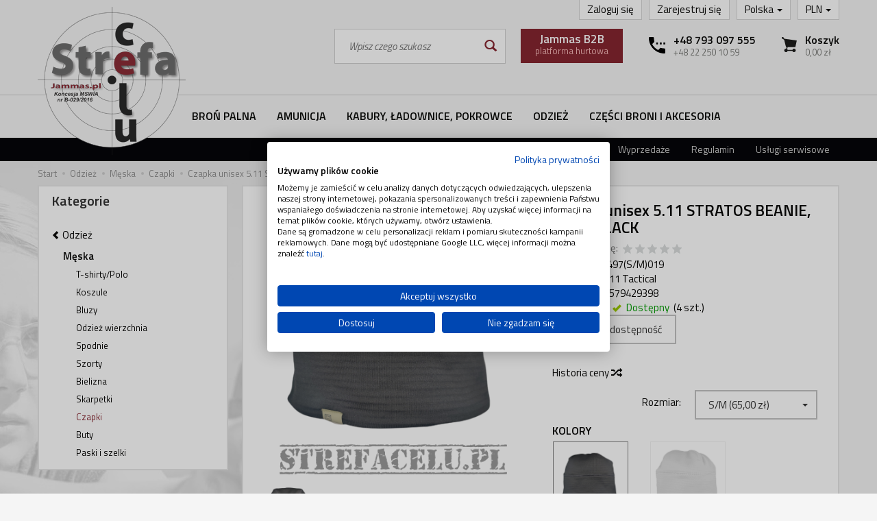

--- FILE ---
content_type: text/html; charset=utf-8
request_url: https://strefacelu.pl/czapka-unisex-5-11-stratos-beanie-kolor-ranger-green-5632.html
body_size: 28310
content:
<!DOCTYPE html>
<html lang="pl">
   <head>
        <meta name="viewport" content="width=device-width, initial-scale=1.0" />
        
        
        

        
        
         
         
        
        
        
        
        
        
        

        
        
        
        
        
        

        <meta http-equiv="Content-Type" content="text/html; charset=utf-8" />
<meta name="keywords" content="Czapka unisex 5.11 STRATOS BEANIE, kolor: BLACK, Pełen asortyment, Czapki, Czapki, koszulki, Męska, Damska, Odzież, 5.11 Tactical" />
<meta name="description" content="Czapka unisex 5.11 STRATOS BEANIE, kolor: BLACK Czapka 5.11 Stratos Beanie wykonana została z syntetycznej, stretchowej dzianiny. Mieszanka 91% poliestru i 9% elastanu za" />
<title>Czapka unisex 5.11 STRATOS BEANIE, kolor: BLACK Sklep Warszawa</title>
<link rel="canonical" href="https://strefacelu.pl/czapka-unisex-5-11-stratos-beanie-kolor-ranger-green-5632.html" />
        <link rel="preload" href="/bootstrap/fonts/glyphicons-halflings-regular.woff" as="font" crossorigin="anonymous">
        <link href="/bootstrap/css/bootstrap.min.css?v320" rel="preload" as="style">
        <link href="/bootstrap/css/bootstrap.min.css?v320" rel="stylesheet" type="text/css">
        <link href="/cache/css/1c53656a73b535cede9117bb20926058.css?lm=1764085737" rel="preload" as="style" />
<link href="/cache/css/1c53656a73b535cede9117bb20926058.css?lm=1764085737" rel="stylesheet" type="text/css" />
        
        <link rel="shortcut icon" type="image/x-icon" href="/favicon.ico" />
        <link href="https://fonts.googleapis.com/css?family=Titillium+Web:400,400i,600,600i&display=swap&subset=latin-ext" rel="stylesheet">
                
        
        <!--[if IE 9]>
        <style type="text/css">
            select.form-control
            {
                padding-right: 0;
                background-image: none;
            }
        </style> 
        <![endif]-->
        
        <script type="text/javascript">
  window.dataLayer = window.dataLayer || [];
  function gtag(){dataLayer.push(arguments)};
</script>
  <script>
    
     gtag('consent', 'default', {
        'functionality_storage': 'granted',
        'personalization_storage': 'granted',
        'security_storage': 'granted',
        'analytics_storage': 'denied',      
        'ad_storage': 'denied',
        'ad_personalization': 'denied',
        'ad_user_data': 'denied',
        'wait_for_update': 500
    });
    
</script>
<script async src="https://www.googletagmanager.com/gtag/js?id=G-9RCMR286BE"></script>
<script>
  gtag('js', new Date());
  gtag('config', 'G-9RCMR286BE');
 </script>
  
  <script>
  
    gtag("event", "view_item", {
    currency: "PLN",
    value: 65.00,
    items: [
            {
        item_id: "511_89497(S/M)019",
        item_name: "Czapka unisex 5.11 STRATOS BEANIE, kolor: BLACK",
        index: 0,
        item_brand: "5.11 Tactical",
        item_category: "Odzież",
item_category2: "Męska",
item_category3: "Czapki",
                price: 65.00,
              // Google Ads
        id: "511_89497(S/M)019",
        google_business_vertical: "retail"
      }    ]
  });
  </script>

   
        <!-- Google Tag Manager -->
<script>(function(w,d,s,l,i){w[l]=w[l]||[];w[l].push({'gtm.start':
new Date().getTime(),event:'gtm.js'});var f=d.getElementsByTagName(s)[0],
j=d.createElement(s),dl=l!='dataLayer'?'&l='+l:'';j.async=true;j.src=
'https://www.googletagmanager.com/gtm.js?id='+i+dl;f.parentNode.insertBefore(j,f);
})(window,document,'script','dataLayer','GTM-T9Z9HPWH');</script>
<!-- End Google Tag Manager -->

<noscript><img height="1" width="1" style="display:none" src="https://www.facebook.com/tr?id=2155633138073412&ev=PageView&noscript=1" /></noscript><!-- Google Tag Manager -->
<script>(function(w,d,s,l,i){w[l]=w[l]||[];w[l].push({'gtm.start':
new Date().getTime(),event:'gtm.js'});var f=d.getElementsByTagName(s)[0],
j=d.createElement(s),dl=l!='dataLayer'?'&l='+l:'';j.async=true;j.src=
'https://www.googletagmanager.com/gtm.js?id='+i+dl;f.parentNode.insertBefore(j,f);
})(window,document,'script','dataLayer','GTM-T2LZGRJ9');</script>
<!-- End Google Tag Manager -->



 
        <link rel="alternate" hreflang="pl" href="https://strefacelu.pl/czapka-unisex-5-11-stratos-beanie-kolor-ranger-green-5632.html">
        <link rel="alternate" hreflang="en" href="https://targetzone.eu/5-11-stratos-beanie-color-black.html">
        <meta property="og:type" content="website" /><meta property="og:title" content="Czapka unisex 5.11 STRATOS BEANIE, kolor: BLACK" /><meta property="og:description" content="Czapka unisex 5.11 STRATOS BEANIE, kolor: BLACK
Czapka 5.11 Stratos Beanie wykonana została z syntetycznej, stretchowej dzianiny. Mieszanka 91% poliestru i 9% elastanu zapewnia odpowiednią elastyczno" /><meta property="og:url" content="https://strefacelu.pl/czapka-unisex-5-11-stratos-beanie-kolor-ranger-green-5632.html" /><meta property="og:image" content="https://strefacelu.pl/media/products/80418ea53c6bf2f86571d3d951db3156/images/thumbnail/big_PhotoRoom-20220114-102838.png?lm=1741450863" /><meta property="og:updated_time" content="1764157789" /><script>

var ad_storage = 'denied';

var analytics_storage = 'denied';

var ad_personalization = "denied";

var ad_user_data = "denied";

var cookies_message_bar_hidden = 0;

const cookies = document.cookie.split("; ");

for (let i = 0; i < cookies.length; i++) {
  const cookie = cookies[i].split("=");
  
  if (cookie[0] === "cookies_google_analytics"){
    var cookies_google_analytics = cookie[1];                                
    
    if(cookies_google_analytics === 'true'){           
       var analytics_storage = "granted";
    }        
  }
  
  if (cookie[0] === "cookies_google_targeting"){
    
    var cookies_google_targeting = cookie[1];                        
            
    if(cookies_google_targeting === 'true'){            
        var ad_storage = "granted";
    }     
  }

 if (cookie[0] === "cookies_google_personalization"){
    
    var cookies_google_personalization = cookie[1];                        
            
    if(cookies_google_personalization === 'true'){            
        var ad_personalization = "granted";
    }     
  }

if (cookie[0] === "cookies_google_user_data"){
    
    var cookies_google_user_data = cookie[1];                        
            
    if(cookies_google_user_data === 'true'){            
        var ad_user_data = "granted";
    }     
  }

if (cookie[0] === "cookies_message_bar_hidden"){
    
    var cookies_message_bar_hidden = cookie[1];                        
            
    if(cookies_message_bar_hidden === 'true'){            
        var cookies_message_bar_hidden = 1;
    }     
  }

}

        
         if (cookies_message_bar_hidden == 1){
            gtag('consent', 'update', {
            'functionality_storage': 'granted',
            'personalization_storage': 'granted',
            'security_storage': 'granted',
            'analytics_storage': analytics_storage,      
            'ad_storage': ad_storage,
            'ad_personalization': ad_personalization,
            'ad_user_data': ad_user_data
        });
         }
    
    </script>   </head>
   <body>
        

<!-- Google Tag Manager (noscript) -->
<noscript><iframe src="https://www.googletagmanager.com/ns.html?id=GTM-T2LZGRJ9"
height="0" width="0" style="display:none;visibility:hidden"></iframe></noscript>
<!-- End Google Tag Manager (noscript) --><!-- Modal -->
<div class="modal fade" id="search-ai-modal" tabindex="-1" role="dialog" aria-labelledby="search-ai-modalLabel" aria-hidden="true">
    <div class="modal-dialog">
        <div class="modal-content">
            <div id="search-ai-feed"></div>
        </div>
    </div>
</div>

<div class="modal fade" id="ajax-login-form-modal" tabindex="-1" role="dialog" aria-hidden="false" aria-modal="true" aria-labelledby="login_ajax">
    <div class="modal-dialog">
        <div class="modal-content">       
            <div id="ajax-login-form"></div>    
        </div>

    </div>
</div>
 
        <header>
    <div class="container">  
    <div id="header" class="clearfix hidden-xs">
        <div id="logo">            
            <a href="/">
                                    <img src="/images/frontend/theme/strefacelu7/logo.png?v=1.1" alt="" />
                            </a>
        </div>   

        <div id="right-top" class="clearfix pull-right">
            <ul class="nav navbar-nav">    
                <li class="dropdown">
                    <a href="#" class="dropdown-toggle" data-hover="dropdown" data-toggle="dropdown">
    PLN <b class="caret"></b>
</a>
<ul class="dropdown-menu">
    <li class="active"><a href="/currency/change/currency/1" rel="nofollow">PLN</a></li>
    <li><a href="/currency/change/currency/2" rel="nofollow">USD</a></li>
    <li><a href="/currency/change/currency/3" rel="nofollow">EUR</a></li>
</ul>
                </li>   
                <li class="dropdown">
                    <a href="#" rel="nofollow" class="dropdown-toggle" data-hover="dropdown" data-toggle="dropdown">
    Polska <span class="caret"></span>
</a>
<ul class="dropdown-menu">
    <li class="active"><a href="https://strefacelu.pl/pl/czapka-unisex-5-11-stratos-beanie-kolor-ranger-green-5632.html" rel="nofollow">Polska</a></li>
    <li><a href="https://targetzone.eu/en/czapka-unisex-5-11-stratos-beanie-kolor-ranger-green-5632.html" rel="nofollow">English</a></li>
</ul>
                </li>
                 
                    
                    <li><a href="https://strefacelu.pl/user/createAccount" rel="nofollow">Zarejestruj się</a></li>  
                    <li><a href="https://strefacelu.pl/user/loginUser" rel="nofollow">Zaloguj się</a></li>
                 
            </ul>
            <div class="pull-right relative t1">
                <img src="/images/frontend/theme/strefacelu7/top-basket.svg" width="22" height="22">
                <small class="quantity"></small>
                <a href="/basket/index">
                    <h4>Koszyk</h4>
                    <p>0,00 zł</p>
                </a>
            </div>
            <div class="pull-right t1">
                <img src="/images/frontend/theme/strefacelu7/top-phone.svg" width="24" height="24">
                <div>
                    <h4><a href="tel:48793097555">+48 793 097 555</a></h4>
                    <p><a href="tel:48222501059">+48 22 250 10 59</a></p>
                </div>
            </div>
            
            <a id="b2b-btn" href="http://b2b.jammas.pl/" class="btn btn-primary pull-right" target="_blank">
                <b>Jammas B2B</b><br />
                platforma hurtowa
            </a>
            
<form action="/product/search" class="form-inline search" method="get">
    <div class="input-group">
        <label class="sr-only" for="search-f2yq">Wyszukaj</label>
        <input id="search-f2yq" type="search" autocomplete="off" class="form-control" name="query" value="" placeholder='Wpisz czego szukasz' />
        <span class="input-group-btn">
            <button class="btn btn-primary" type="submit" aria-label="Wyszukaj">
                <span class="glyphicon glyphicon-search"></span>
            </button>
        </span>                                
    </div>
</form>






        </div>
    </div>
</div>
<div id="header-navbar-position">
    <div id="header-navbar-outer">
        <nav id="header-navbar" class="navbar" role="navigation">    
            <div class="container">
                <div id="logo_small" class="visible-xs">
                    <div>
                        <a href="/">
                                                            <img src="/images/frontend/theme/strefacelu7/logo_small.png" alt="" />
                                                    </a>
                     </div>
                </div>           
                <div id="navbar-buttons" class="btn-group pull-right visible-xs">  
                     
                    <a href="https://strefacelu.pl/user/loginUser" id="nav-button-user" class="hidden-xs btn btn-navbar collapsed">
                        <span id="login-status-info" class="glyphicon glyphicon-user"></span>
                        <small class="login-status">&nbsp;</small>
                    </a> 
                    <button id="nav-button-user" class="visible-xs btn btn-navbar collapsed" data-toggle="collapse" data-target="#nav-user" data-parent="#header-navbar">
                        <span id="login-status-info" class="glyphicon glyphicon-user"></span>
                        <small class="login-status">&nbsp;</small>
                    </button>     
                                        <button id="nav-button-shopping-cart" class="btn btn-navbar collapsed empty hidden-sm hidden-md hidden-lg" data-toggle="collapse" data-target="#nav-shopping-cart"  data-parent="#header-navbar">
                        <span class="glyphicon glyphicon-shopping-cart"></span>
                        <small class="quantity"></small>
                    </button>
                </div>           
                <div class="navbar-header">
                    <button id="nav-button-menu" type="button" class="navbar-toggle collapsed" data-toggle="collapse" data-target="#nav-menu" data-parent="#header-navbar">
                        <span class="icon-bar"></span>
                        <span class="icon-bar"></span>
                        <span class="icon-bar"></span>
                    </button>                            
                </div>               
                <!-- Menu -->
                <div id="nav-menu" class="navbar-collapse collapse">
                    <ul class="nav navbar-nav horizontal-categories" style="visibility: hidden; height: 0">                   
    <li class="visible-xs">
        
<form action="/product/search" class="form-inline search" method="get">
    <div class="input-group">
        <label class="sr-only" for="search-asxu">Wyszukaj</label>
        <input id="search-asxu" type="search" autocomplete="off" class="form-control" name="query" value="" placeholder='Wpisz czego szukasz' />
        <span class="input-group-btn">
            <button class="btn btn-primary" type="submit" aria-label="Wyszukaj">
                <span class="glyphicon glyphicon-search"></span>
            </button>
        </span>                                
    </div>
</form>






    </li>  
                                                    <li class="dropdown id131">
                    <a href="/category/strefa-broni-palnej" class="dropdown-toggle category-link" data-hover="dropdown" data-toggle="dropdown">Broń palna</a>
                    <ul class="dropdown-menu">
                                                    <li><a href="/category/bron-palna-i-amunicja-bron-palna" class="category-link">Broń krótka bocznego zapłonu</a></li>
                                                    <li><a href="/category/bron-palna-i-amunicja-bron-dluga-bocznego-zaplonu" class="category-link">Broń długa bocznego zapłonu</a></li>
                                                    <li><a href="/category/bron-palna-i-amunicja-bron-krotka-centralnego-zaplonu" class="category-link">Broń krótka centralnego zapłonu</a></li>
                                                    <li><a href="/category/bron-palna-i-amunicja-bron-dluga-centralnego-zaplonu" class="category-link">Broń długa centralnego zapłonu</a></li>
                                                    <li><a href="/category/bron-palna-i-amunicja-strzelby-gladkolufowe" class="category-link">Strzelby gładkolufowe</a></li>
                                            </ul> 
                </li>
                     
                                                    <li class="dropdown id139">
                    <a href="/category/bron-palna-i-amunicja-amunicja-sportowa" class="dropdown-toggle category-link" data-hover="dropdown" data-toggle="dropdown">Amunicja</a>
                    <ul class="dropdown-menu">
                                                    <li><a href="/category/bron-palna-i-amunicja-amunicja-amunicja-bocznego-zaplonu" class="category-link">Amunicja bocznego zapłonu</a></li>
                                                    <li><a href="/category/bron-palna-i-amunicja-amunicja-amunicja-centralnego-zaplonu" class="category-link">Amunicja centralnego zapłonu</a></li>
                                                    <li><a href="/category/bron-palna-i-amunicja-amunicja-amunicja-srutowa" class="category-link">Amunicja śrutowa</a></li>
                                            </ul> 
                </li>
                     
                                                    <li class="dropdown id151">
                    <a href="/category/bron-palna-i-amunicja-kabury-i-ladownice" class="dropdown-toggle category-link" data-hover="dropdown" data-toggle="dropdown">Kabury, ładownice, pokrowce</a>
                    <ul class="dropdown-menu">
                                                    <li><a href="/category/kabury-ladownice-pokrowce-kabury-na-bron-palna" class="category-link">Kabury na broń palną</a></li>
                                                    <li><a href="/category/kabury-ladownice-pokrowce-kabury-rozne" class="category-link">Kabury różne</a></li>
                                                    <li><a href="/category/kabury-ladownice-pokrowce-ladownice" class="category-link">Ładownice</a></li>
                                                    <li><a href="/category/kabury-ladownice-pokrowce-osprzet-do-kabur-i-ladownic" class="category-link">Osprzęt do kabur i ładownic</a></li>
                                                    <li><a href="/category/kabury-ladownice-pokrowce-torby-walizki" class="category-link">Torby, walizki</a></li>
                                                    <li><a href="/category/kabury-ladownice-pokrowce-plecaki" class="category-link">Plecaki</a></li>
                                                    <li><a href="/category/kabury-ladownice-pokrowce-kieszenie" class="category-link">Kieszenie</a></li>
                                                    <li><a href="/category/kabury-ladownice-pokrowce-pojemniki" class="category-link">Pojemniki</a></li>
                                            </ul> 
                </li>
                     
                                                    <li class="dropdown id213">
                    <a href="/category/odziez" class="dropdown-toggle category-link" data-hover="dropdown" data-toggle="dropdown">Odzież</a>
                    <ul class="dropdown-menu">
                                                    <li><a href="/category/odziez-damska" class="category-link">Damska</a></li>
                                                    <li><a href="/category/odziez-meska" class="category-link">Męska</a></li>
                                                    <li><a href="/category/odziez-akcesoria" class="category-link">Akcesoria</a></li>
                                            </ul> 
                </li>
                     
                                                    <li class="dropdown id138">
                    <a href="/category/bron-palna-i-amunicja-czesci-broni-i-akcesoria" class="dropdown-toggle category-link" data-hover="dropdown" data-toggle="dropdown">Części broni i akcesoria</a>
                    <ul class="dropdown-menu">
                                                    <li><a href="/category/bron-palna-i-amunicja-magazynki" class="category-link">Magazynki pistoletowe</a></li>
                                                    <li><a href="/category/czesci-broni-i-akcesoria-magazynki-karabinowe" class="category-link">Magazynki karabinowe</a></li>
                                                    <li><a href="/category/czesci-broni-i-akcesoria-przyrzady-celownicze" class="category-link">Przyrządy celownicze</a></li>
                                                    <li><a href="/category/czesci-broni-i-akcesoria-lufy" class="category-link">Lufy, zamki</a></li>
                                                    <li><a href="/category/czesci-broni-i-akcesoria-lunety-i-kolimatory" class="category-link">Lunety, kolimatory</a></li>
                                                    <li><a href="/category/czesci-broni-i-akcesoria-latarki-lasery" class="category-link">Latarki, lasery</a></li>
                                                    <li><a href="/category/czesci-broni-i-akcesoria-konwersje-i-montaze" class="category-link">Konwersje i montaże</a></li>
                                                    <li><a href="/category/czesci-broni-i-akcesoria-chwyty-kolby" class="category-link">Chwyty, kolby</a></li>
                                                    <li><a href="/category/czesci-broni-i-akcesoria-czesci-do-broni" class="category-link">Części do broni</a></li>
                                                    <li><a href="/category/czesci-broni-i-akcesoria-flagi-bezpieczenstwa-zbijaki" class="category-link">Flagi bezpieczeństwa, zbijaki</a></li>
                                                    <li><a href="/category/czesci-broni-i-akcesoria-szybkoladowarki" class="category-link">Szybkoładowarki</a></li>
                                                    <li><a href="/category/czesci-broni-i-akcesoria-akcesoria-rozne" class="category-link">Akcesoria różne</a></li>
                                                    <li><a href="/category/czesci-broni-i-akcesoria-narzedzia-mutitool-e" class="category-link">Narzędzia, mutitool'e</a></li>
                                                    <li><a href="/category/czesci-broni-i-akcesoria-bipody" class="category-link">Bipody</a></li>
                                                    <li><a href="/category/czesci-broni-i-akcesoria-pasy-nosne" class="category-link">Pasy nośne</a></li>
                                            </ul> 
                </li>
                     
                        <li>
                <a href="/category/uslugi-serwisowe" class="category-link">Usługi serwisowe</a>
            </li>
         
                                                    <li class="dropdown id183">
                    <a href="/category/cele-i-tarcze-strzelnicze" class="dropdown-toggle category-link" data-hover="dropdown" data-toggle="dropdown">Cele i tarcze strzelnicze</a>
                    <ul class="dropdown-menu">
                                                    <li><a href="/category/cele-i-tarcze-strzelnicze-tarcze-strzelnicze" class="category-link">Tarcze strzelnicze</a></li>
                                                    <li><a href="/category/cele-i-tarcze-strzelnicze-zaklejki-do-przestrzelin" class="category-link">Zaklejki do przestrzelin</a></li>
                                                    <li><a href="/category/cele-i-tarcze-strzelnicze-cele-reaktywne" class="category-link">Cele reaktywne</a></li>
                                            </ul> 
                </li>
                     
                                                    <li class="dropdown id90">
                    <a href="/category/konserwacja-broni" class="dropdown-toggle category-link" data-hover="dropdown" data-toggle="dropdown">Konserwacja broni</a>
                    <ul class="dropdown-menu">
                                                    <li><a href="/category/konserwacja-broni-oleje-smary-chemia" class="category-link">Oleje, smary, chemia</a></li>
                                                    <li><a href="/category/konserwacja-broni-wyciory-czysciwa" class="category-link">Wyciory, sznury</a></li>
                                                    <li><a href="/category/konserwacja-broni-szczotki-czysciwa" class="category-link">Szczotki, czyściwa</a></li>
                                                    <li><a href="/category/konserwacja-broni-zestawy" class="category-link">Zestawy</a></li>
                                                    <li><a href="/category/konserwacja-broni-adaptery" class="category-link">Adaptery</a></li>
                                            </ul> 
                </li>
                     
                                                    <li class="dropdown id81">
                    <a href="/category/akcesoria-militarne" class="dropdown-toggle category-link" data-hover="dropdown" data-toggle="dropdown">Ochrona strzelca</a>
                    <ul class="dropdown-menu">
                                                    <li><a href="/category/akcesoria-militarne-okulary-ochrona-twarzy-i-uszu" class="category-link">Gogle, okulary</a></li>
                                                    <li><a href="/category/ochrona-strzelca-balistyka" class="category-link">Balistyka</a></li>
                                                    <li><a href="/category/ochrona-strzelca-ochronniki-sluchu" class="category-link">Ochronniki słuchu</a></li>
                                                    <li><a href="/category/akcesoria-militarne-rekawice" class="category-link">Rękawice</a></li>
                                                    <li><a href="/category/akcesoria-militarne-kamizelki-taktyczne" class="category-link">Kamizelki</a></li>
                                                    <li><a href="/category/ochrona-strzelca-nakolanniki" class="category-link">Nakolanniki, nałokietniki</a></li>
                                            </ul> 
                </li>
                     
                                                    <li class="dropdown id28">
                    <a href="/category/obrona" class="dropdown-toggle category-link" data-hover="dropdown" data-toggle="dropdown">Obrona osobista bez pozwolenia</a>
                    <ul class="dropdown-menu">
                                                    <li><a href="/category/obrona-pistolety-z-gazem-pieprzowym" class="category-link">Broń z gazem pieprzowym</a></li>
                                                    <li><a href="/category/obrona-gazy-pieprzowe" class="category-link">Gazy pieprzowe</a></li>
                                                    <li><a href="/category/obrona-paralizatory" class="category-link">Paralizatory</a></li>
                                                    <li><a href="/category/obrona-kajdanki-palki" class="category-link">Kajdanki, pałki</a></li>
                                                    <li><a href="/category/obrona-akcesoria-i-dodatki" class="category-link">Akcesoria i dodatki</a></li>
                                            </ul> 
                </li>
                     
                                                    <li class="dropdown id39">
                    <a href="/category/wiatrowki" class="dropdown-toggle category-link" data-hover="dropdown" data-toggle="dropdown">Broń pneumatyczna bez pozwolenia</a>
                    <ul class="dropdown-menu">
                                                    <li><a href="/category/wiatrowki-karabinki" class="category-link">Karabinki</a></li>
                                            </ul> 
                </li>
                     
                                                    <li class="dropdown id65">
                    <a href="/category/turystyka-i-przetrwanie" class="dropdown-toggle category-link" data-hover="dropdown" data-toggle="dropdown">Outdoor</a>
                    <ul class="dropdown-menu">
                                                    <li><a href="/category/akcesoria-militarne-noze-scyzoryki-maczety" class="category-link">Noże, maczety, rzutki</a></li>
                                                    <li><a href="/category/turystyka-i-przetrwanie-multi-i-mini-narzedzia" class="category-link">Scyzoryki, multitoole</a></li>
                                                    <li><a href="/category/turystyka-i-przetrwanie-latarki" class="category-link">Latarki</a></li>
                                                    <li><a href="/category/turystyka-i-przetrwanie-swiatlo-chemiczne" class="category-link">Światła chemiczne</a></li>
                                                    <li><a href="/category/turystyka-i-przetrwanie-przydatne-akcesoria" class="category-link">Przydatne akcesoria</a></li>
                                                    <li><a href="/category/akcesoria-militarne-helmy" class="category-link">Hełmy, osłona twarzy</a></li>
                                                    <li><a href="/category/akcesoria-militarne-lornetki" class="category-link">Lornetki, lunety, noktowizory</a></li>
                                            </ul> 
                </li>
                     
                                                    <li class="dropdown id273">
                    <a href="/category/akcesoria-dla-psa-k9" class="dropdown-toggle category-link" data-hover="dropdown" data-toggle="dropdown">Akcesoria dla psa (K9)</a>
                    <ul class="dropdown-menu">
                                                    <li><a href="/category/akcesoria-dla-psa-k9-smycze" class="category-link">Smycze</a></li>
                                                    <li><a href="/category/akcesoria-dla-psa-k9-uprzeze" class="category-link">Uprzęże</a></li>
                                                    <li><a href="/category/akcesoria-dla-psa-k9-obroze" class="category-link">Obroże</a></li>
                                                    <li><a href="/category/akcesoria-dla-psa-k9-kagance" class="category-link">Kagańce</a></li>
                                            </ul> 
                </li>
                     
                                                    <li class="dropdown id71">
                    <a href="/category/gadzety-militarne" class="dropdown-toggle category-link" data-hover="dropdown" data-toggle="dropdown">Gadżety militarne</a>
                    <ul class="dropdown-menu">
                                                    <li><a href="/category/gadzety-militarne-czapki-koszulki" class="category-link">Czapki, koszulki</a></li>
                                                    <li><a href="/category/gadzety-militarne-piersiowki-kieliszki" class="category-link">Piersiówki, kieliszki</a></li>
                                                    <li><a href="/category/gadzety-militarne-kubki-termosy" class="category-link">Kubki, termosy</a></li>
                                                    <li><a href="/category/gadzety-militarne-foremki-do-lodu" class="category-link">Foremki do lodu</a></li>
                                                    <li><a href="/category/gadzety-militarne-swiece" class="category-link">Świece</a></li>
                                                    <li><a href="/category/gadzety-militarne-rozne-gadzety" class="category-link">Różne gadżety</a></li>
                                            </ul> 
                </li>
                     
                                                    <li class="dropdown id190">
                    <a href="/category/ksiazki-i-czasopisma" class="dropdown-toggle category-link" data-hover="dropdown" data-toggle="dropdown">Książki i czasopisma</a>
                    <ul class="dropdown-menu">
                                                    <li><a href="/category/ksiazki-i-czasopisma-ksiazki" class="category-link">Książki</a></li>
                                            </ul> 
                </li>
                     
                        <li>
                <a href="/category/wyprzedaz" class="category-link">Wyprzedaż</a>
            </li>
         
                        <li>
                <a href="/category/pelen-asortyment" class="category-link">Pełen asortyment</a>
            </li>
         
      
    
</ul>





                </div>            
                <div class="navbar-dropdown">                
                    <!-- Koszyk -->
                    <div id="nav-shopping-cart" class="navbar-collapse collapse">
                        <div class="shopping-cart clearfix">
            <div class="text-right">Twój koszyk jest pusty</div>
    </div>





                    </div>        
                    <div id="nav-user" class="navbar-collapse collapse">
                        <ul class="nav navbar-nav">
                            <!-- Moje konto, Język, Waluta -->                    
                                <div class="user-content">
        <button class="btn btn-primary" data-action="ajax-login-button">Zaloguj</button>
        <div class="user-options-text text-muted hidden-xs">Nie masz jeszcze konta?</div>
        <a class="btn btn-light" href="https://strefacelu.pl/user/createAccount" rel="nofollow">Załóż konto</a>    
    </div>

<div class="user-settings hidden-sm hidden-md hidden-lg">
    <a href="#" rel="nofollow" class="dropdown-toggle" data-hover="dropdown" data-toggle="dropdown">
    Polska <span class="caret"></span>
</a>
<ul class="dropdown-menu">
    <li class="active"><a href="https://strefacelu.pl/pl/czapka-unisex-5-11-stratos-beanie-kolor-ranger-green-5632.html" rel="nofollow">Polska</a></li>
    <li><a href="https://targetzone.eu/en/czapka-unisex-5-11-stratos-beanie-kolor-ranger-green-5632.html" rel="nofollow">English</a></li>
</ul>
    <a href="#" class="dropdown-toggle" data-hover="dropdown" data-toggle="dropdown">
    PLN <b class="caret"></b>
</a>
<ul class="dropdown-menu">
    <li class="active"><a href="/currency/change/currency/1" rel="nofollow">PLN</a></li>
    <li><a href="/currency/change/currency/2" rel="nofollow">USD</a></li>
    <li><a href="/currency/change/currency/3" rel="nofollow">EUR</a></li>
</ul>
</div>

                                                        
                        </ul>
                    </div>
                </div>
            </div>
        </nav>
        <div id="top-links" class="hidden-xs">
            <div class="container">  
                <ul class="text-right nav">
                        <li><a href="/group/nowosci">Nowości</a></li>
    <li><a href="/group/promocje">Promocje</a></li>
    <li><a href="/group/wyprzedaz">Wyprzedaże</a></li>
    <li><a href="/webpage/regulamin.html">Regulamin</a></li>
    <li><a href="https://strefacelu.pl/uslugi-serwisowe.html">Usługi serwisowe</a></li>

                </ul>
            </div>
        </div>
    </div>
</div>


 

</header>

<div id="two-column-layout"> 
    <div class="container">
        <ol class="breadcrumb hidden-xs" itemscope itemtype="https://schema.org/BreadcrumbList">
    <li itemprop="itemListElement" itemscope itemtype="https://schema.org/ListItem">
        <a itemprop="item" href="https://strefacelu.pl/"><span itemprop="name">Start</span></a>
        <meta itemprop="position" content="1" />
    </li>
                <li itemprop="itemListElement" itemscope itemtype="https://schema.org/ListItem">
                        <a itemprop="item"  href="https://strefacelu.pl/category/odziez"><span itemprop="name">Odzież</span></a>
                        <meta itemprop="position" content="2" />
        </li>
            <li itemprop="itemListElement" itemscope itemtype="https://schema.org/ListItem">
                        <a itemprop="item"  href="https://strefacelu.pl/category/odziez-meska"><span itemprop="name">Męska</span></a>
                        <meta itemprop="position" content="3" />
        </li>
            <li itemprop="itemListElement" itemscope itemtype="https://schema.org/ListItem">
                        <a itemprop="item"  href="https://strefacelu.pl/category/odziez-meska-czapki"><span itemprop="name">Czapki</span></a>
                        <meta itemprop="position" content="4" />
        </li>
            <li itemprop="itemListElement" itemscope itemtype="https://schema.org/ListItem">
                        <a itemprop="item"  href="https://strefacelu.pl/czapka-unisex-5-11-stratos-beanie-kolor-ranger-green-5632.html"><span itemprop="name">Czapka unisex 5.11 STRATOS BEANIE, kolor: BLACK</span></a>
                        <meta itemprop="position" content="5" />
        </li>
    </ol>




        













 


<div class="row">
    <div id="content" class="col-md-9 col-md-push-3 col-lg-9 col-lg-push-3">
                <div itemscope itemtype="https://schema.org/Product">
            <div class="card panel panel-default">
                <div class="panel-body">
                    <div class="row">
                        <div class="col-sm-6 col-md-6 col-lg-6 product-gallery">
                            <ul id="product-gallery" class="gallery list-unstyled clearfix" data-equalizer>
                                <li id="product-photo" class="col-xs-12" data-src="/media/products/80418ea53c6bf2f86571d3d951db3156/images/thumbnail/big_PhotoRoom-20220114-102838.png?lm=1741450863" data-sub-html="            &lt;div class=&quot;custom-html&quot;&gt;
                &lt;h4&gt;Czapka unisex 5.11 STRATOS BEANIE, kolor: BLACK&lt;/h4&gt;
                &lt;p&gt;&lt;/p&gt;
            &lt;/div&gt;
        " data-id="26543" data-gallery="/media/products/80418ea53c6bf2f86571d3d951db3156/images/thumbnail/gallery_PhotoRoom-20220114-102838.png?lm=1741487828">
                                    <div>
                                        <div class="gallery-image">
                                            <img itemprop="image" class="img-responsive" src="/media/products/80418ea53c6bf2f86571d3d951db3156/images/thumbnail/large_PhotoRoom-20220114-102838.png?lm=1741864822" alt="Czapka unisex 5.11 STRATOS BEANIE, kolor: BLACK" />
                                        </div>
                                    </div>
                                </li>
                                <li class="image360 col-xs-2 col-sm-4 col-md-3 col-lg-3 hidden" data-html="#image360" data-equalizer-watch>
                                    <div>
                                        <div class="gallery-image">
                                            <a>
                                                <img class="img-responsive" src="/images/frontend/theme/strefacelu7/image360.png" alt="" />
                                            </a>
                                        </div>
                                    </div>
                                </li>
                                                                                                 <li class="col-xs-2 col-sm-4 col-md-3 col-lg-3" data-sub-html="            &lt;div class=&quot;custom-html&quot;&gt;
                &lt;div class=&quot;h4&quot;&gt;Czapka unisex 5.11 STRATOS BEANIE, kolor: BLACK&lt;/div&gt;
                &lt;p&gt;&lt;/p&gt;
            &lt;/div&gt;
        " data-src="/media/products/80418ea53c6bf2f86571d3d951db3156/images/thumbnail/big_PhotoRoom-20220114-103213.png?lm=1741893671" data-id="" data-equalizer-watch>
            <div>
                <div class="gallery-image">
                    <img class="img-responsive" src="/media/products/80418ea53c6bf2f86571d3d951db3156/images/thumbnail/gallery_PhotoRoom-20220114-103213.png?lm=1741893664" alt="Czapka unisex 5.11 STRATOS BEANIE, kolor: BLACK - 2" />
                </div>
            </div>
        </li>
    </ul>


                                                            </ul>
                        </div>
                        <div class="col-sm-6 col-md-6 col-lg-6 product-label relative">
                            <div id="product-preloader" class="preloader absolute hidden"></div>
                            <h1 itemprop="name">Czapka unisex 5.11 STRATOS BEANIE, kolor: BLACK</h1>
                            <ul class="information">
                                

<li class="add-review-line">
    <span id="add-review" class="review-text text-muted">Dodaj recenzję:</span>
    <form class="pull-left" action="">
        <input  name="star1" title='Twoja ocena 1' type="radio" class="auto-submit-star" value="1"  />
        <input  name="star1" title='Twoja ocena 2' type="radio" class="auto-submit-star" value="2"  />
        <input  name="star1" title='Twoja ocena 3' type="radio" class="auto-submit-star" value="3"  />
        <input  name="star1" title='Twoja ocena 4' type="radio" class="auto-submit-star" value="4"  />
        <input  name="star1" title='Twoja ocena 5' type="radio" class="auto-submit-star" value="5"  />        
    </form>
    </li>
<!-- Modal -->
<div class="modal fade" id="star_raiting_modal" tabindex="-1" role="dialog" aria-labelledby="myModalLabel" aria-hidden="true" >
    <div class="modal-dialog">
    <div class="modal-content">
        <div id="star_raiting"></div>
    </div>
  </div>
</div>
                                                                    <li class="code"><span class="text-muted">Kod:</span> <span class="product_code">511_89497(S/M)019</span></li>
                                
                                                                    <li><span class="text-muted">Producent:</span> <span itemprop="brand"><a href="/manufacturer/511-tactical" class="producer_name">5.11 Tactical</a></span></li>
                                                                                                    <li><span class="text-muted">Kod EAN:</span> <span>888579429398</span></li>
                                                                 
                                <li>
                                                                    <span class="text-muted">Dostępność:</span> <span id="st_availability_info">
    <img alt="Dostępny" src="/media/availability/2.png?lm=1751443026" />

        
    <span id="st_availability_info-value" style="float: none;color: #029c02">Dostępny</span>

    
</span>

<!-- Modal -->
<div class="modal fade" id="availability_alert_modal" tabindex="-1" role="dialog" aria-labelledby="myModalLabel" aria-hidden="true">
  <div class="modal-dialog">
    <div class="modal-content">
        <div id="availability_alert"></div>
    </div>
  </div>
</div>

                                                                                                    <span id="st_depository_stock_amount"> &nbsp;(<span class="stock">4</span> szt.)</span>
                                                                                                    <div class="clearfix">   <div id="question-container">
<!-- Modal -->
<div class="modal fade" id="price_question_modal" tabindex="-1" role="dialog" aria-labelledby="myModalLabel" aria-hidden="true">
  <div class="modal-dialog">
    <div class="modal-content">
        <div id="price_question"></div>
    </div>
  </div>
</div>

<!-- Modal -->
<div class="modal fade" id="depository_question_modal" tabindex="-1" role="dialog" aria-labelledby="myModalLabel" aria-hidden="true">
  <div class="modal-dialog">
    <div class="modal-content">
        <div id="depository_question"></div>
    </div>
  </div>
</div>


            <button type="button" id="active_depository_question_overlay" class="btn btn-default">Zapytaj o dostępność</button>
       </div>

</div>
                                                                <!-- show price history -->
                                
<li>
<br/>
<a href="#" id="show-price-modal" terget="_blank" rel="nofollow">Historia ceny <span style="font-size: 14px;" class="glyphicon glyphicon-random"></span></a> <br />                
<!-- Modal -->
<div class="modal fade" id="price_history_modal" tabindex="-1" role="dialog" aria-hidden="true">    
    <div class="modal-dialog">                
    
        <div class="modal-content" style="padding: 15px;">
        
        <div class="modal-header" style="border-bottom: none;">            
            <button type="button" class="close pull-right" data-dismiss="modal" aria-label="Close"><span aria-hidden="true">×</span></button>
        </div>        
            
            
            <div id="price_history_result"></div>
        </div>
    
    </div>
</div>

</li>
                                <!-- end show price history -->
                                
                                <div id="basket_product_options_container">
                                    <form action="#" class="form-horizontal">
    <div class="form-group product-options-group">
    <label class="col-sm-6 control-label" for="st_product_options_3661">Rozmiar:</label>
    <div class="col-sm-6">
        <select class="st_product_options_select form-control" id="st_product_options_3661" name="st_product_options[3661]" >
                                        <option selected="selected" value="18508">S/M (65,00 zł)</option>
                            <option  value="18509">L/XL (65,00 zł)</option>
                    </select>
    </div>
</div>
</form>









                                </div>

                                
<div id="product_colors">
<label>Kolory</label>
<ul class="gallery list-unstyled clearfix">


	<li class="col-xs-6 col-sm-4 col-md-4 col-lg-4">
		<div><div class="gallery-image-showed "><img alt="Czapka unisex 5.11 STRATOS BEANIE, kolor: BLACK" width="110" height="110" src="/media/products/80418ea53c6bf2f86571d3d951db3156/images/thumbnail/gallery_PhotoRoom-20220114-102838.png?lm=1741487828" /></div></div>
	</li>
		
			<li class="col-xs-6 col-sm-4 col-md-4 col-lg-4">
		<div><div class="gallery-image faded"><a href="/czapka-unisex-5-11-stratos-beanie-kolor-ranger-green.html"><img alt="Czapka unisex 5.11 STRATOS BEANIE, kolor: RANGER GREEN " width="110" height="110" src="/media/products/ac4e508acc255215ef45407ad1665d21/images/thumbnail/gallery_PhotoRoom-20220114-101948.png?lm=1741487828" /></a></div></div>
		</li>
</ul>
<div class="clear"></div>

</div>

                                
                            </ul>

                            <meta itemprop="sku" content="511_89497(S/M)019">
                                                        <meta itemprop="mpn" content="888579429398" />
                            
                                                            <ul class="information prices" itemprop="offers" itemscope itemtype="https://schema.org/Offer">
                                <meta itemprop="availability" content="https://schema.org/InStock" />
                                <meta itemprop="priceCurrency" content="PLN" />
                                <meta itemprop="url" content="https://strefacelu.pl/czapka-unisex-5-11-stratos-beanie-kolor-ranger-green-5632.html" />
                                <meta itemprop="priceValidUntil" content="2025-12-10" />


                                                                            <meta itemprop="price" content="65.00" />
                                    
                                     
                                    <li class="add-quantity text-muted">
                                        <label for="product-card_5632_quantity">Ilość:</label><input type="text" name="product-card[5632][quantity]" id="product-card_5632_quantity" value="1" class="basket_add_quantity form-control" size="4" maxlength="5" data-max="4" data-min="1" inputmode="numeric" onchange="this.value = stPrice.fixNumberFormat(this.value, 0);" aria-label="Ilość" /><span class="uom text-muted">szt.</span>
                                    </li>
                                    
                                                                                                                                                            <li>
                                                <span class="old_price"></span>
                                                <span class="price"><span id="st_product_options-price-brutto">65,00 zł</span></span>
                                            </li>
                                                                            
                                                                         
                                        <li class="shopping-cart">
                                                <form data-product="5632" id="product-card_5632" class="basket_add_button" action="https://strefacelu.pl/basket/add/5632/1" method="post">
        <div>
            <input type="hidden" name="product_set_discount" value="" />
            <input type="hidden" name="option_list" value="18508" />
            <button class="btn btn-shopping-cart" type="submit">Zamów online</button>
        </div>
    </form>
                                        </li>
                                                                                    
                                                                                                                     <li class="shop-result" style="margin-top:10px;">
                    Dostępny w sklepie w Warszawie, ilość: 7 
                            <a href="https://wa100a.jammas.pl/czapka-unisex-5-11-stratos-beanie-kolor-ranger-green-5632.html?shop_target=1" target="_blank" rel="noopener">
                    <button class="btn btn-shopping-cart " style="margin: 0px;">Odbiór osobisty w Warszawie</button>
                </a>
                         </li>
    <li class="shop-result" style="margin-top:10px;">
                    Dostępny w sklepie w Łomiankach, ilość: 5 
                            <a href="https://csj.jammas.pl/czapka-unisex-5-11-stratos-beanie-kolor-ranger-green-5632.html?shop_target=1" target="_blank" rel="noopener">
                    <button class="btn btn-shopping-cart " style="margin: 0px;">Odbiór osobisty w Łomiankach</button>
                </a>
                         </li>

                                



    <li style="margin-top: 12px"><!--<button class="btn btn-default inbank-calculate" data-title="RATY Inbank" data-amount="65.00">Oblicz</button>-->
<img src="/plugins/stInBankPlugin/images/inbank_raty_v1.png" style="max-height: 27px; margin-left: 5px">
<!--

    

-->    
</li>

                            </ul>
                                                
                            <div class="print-btn-row">
        <a href="/print/id/5632" target="_blank" rel="nofollow" class="btn btn-default btn-xs">
            <span aria-hidden="true" class="glyphicon glyphicon-print"></span> Drukuj
        </a>
    </div>
    
    <style>
        .print-btn-row 
        {
            margin-top: 18px;
        }
    </style>
    

                        
                        <div id="card-info-p" class="tinymce_html text-center">
    <!--[mode:tiny]--><p style="text-align: center;">Produkt dostępne wysyłamy w ciągu 24h.</p>
</div>

<div id="card-info-box" role="tablist" aria-multiselectable="true">
                    
    <ul class="flex clearfix">
           
        <li>
            <a role="button" data-toggle="collapse" data-parent="#card-info-box" href="#card-info-box_content1" aria-expanded="true" aria-controls="card-info-box_content1" class="btn btn-default text-center collapsed">
                <span class="hidden-xs hidden-md"><img src="/uploads//picture/pl_PL/de1130a3b015f2226ed18b2603b443e1.png" alt="" /></span>
                <span>
                    Dostawa
                    <small class="text-muted">
                       DPD w 48h
                    </small>
                </span>
            </a>
        </li>
        
        
                <li>
            <a role="button" data-toggle="collapse" data-parent="#card-info-box" href="#card-info-box_content3" aria-expanded="true" aria-controls="card-info-box_content3" class="btn btn-default text-center collapsed">
                <span class="hidden-xs hidden-md"><img src="/uploads//picture/pl_PL/1cb7d3a51063ac10ac30cc4e5550ab07.png" alt="" /></span>
                <span>
                    Zwrot
                    <small class="text-muted">Do 14 dni</small>
                </span>
            </a>
        </li>
                
    </ul>

        <div id="card-info-box_content1" class="panel-collapse collapse" role="tabpanel" aria-labelledby="card-info-box_head1">
        <div class="tinymce_html">
            <!--[mode:tiny]--><p>Towar zamówiony z opcją dostawy kurier DPD doręczony zostanie w ciągu 48h.</p>
        </div>
    </div>
        
        
        <div id="card-info-box_content3" class="panel-collapse collapse" role="tabpanel" aria-labelledby="card-info-box_head3">
        <div class="tinymce_html">
            <!--[mode:tiny]--><p>Możesz zwrócić produkt w ciągu 14 dni.</p>
        </div>
    </div>
        
</div>
                        
                    </div>
                </div>

                

                                <ul class="nav nav-tabs">
    <li class="active">
        <a rel="nofollow">Recenzje</a>
    </li>
</ul>

 
</br>
<div id="product-tab-review">
</div>         




                <div itemprop="description">
<div style="display: none;"><!--[mode:tiny]--><p><strong><span style="font-family: verdana, geneva, sans-serif;">Czapka unisex 5.11 STRATOS BEANIE, kolor: BLACK</span></strong></p>
<p><span style="font-family: verdana, geneva, sans-serif;">Czapka 5.11 Stratos Beanie wykonana została z syntetycznej, stretchowej dzianiny. Mieszanka 91% poliestru i 9% elastanu zapewnia odpowiednią elastyczność, dzięki czemu produkt świetnie dopasowuje się do wymiarów i kształtu głowy. Wykorzystanie wyłącznie sztucznych włókien przekłada się na doskonałe odprowadzanie wilgoci, zapewniając stały komfort termiczny. Użyty materiał gwarantuje także znaczne ograniczenie powstawania nieprzyjemnych zapachów. Wewnętrzna warstwa czapki pokryta jest przyjemnym w dotyku polarem, znacznie poprawiając komfort jej użytkowania.</span></p>
<p><span style="font-family: verdana, geneva, sans-serif;">Konstrukcja modelu Stratos to niemal całkowicie klasyczny krój czapek typu beanie w uwspółcześnionej, taktycznej wersji. Dość płytka forma dobrze sprawdza się w połączeniu np. z hełmem, kaskiem, czy kapturem. Płaskie szwy konstrukcyjne znacznie poprawiają komfort noszenia, nie powodując otarć. Charakteryzują się również wysoką wytrzymałością. Klasyczny krój typu beanie został odrobinę wydłużony tak, by 5.11 Stratos chroniła również uszy. Na przedniej stronie czapki znajdziemy dyskretne logo marki.</span></p>
<p><span style="font-family: verdana, geneva, sans-serif;">5.11 Stratos Beanie to świetna, trzysezonowa czapka, która pomoże zachować komfort termiczny w każdej sytuacji. Prosty krój w połączeniu z wysokiej klasy materiałami zapewnia wygodę i praktyczność. Jeśli szukasz czapki typu beanie dla siebie, model Stratos z pewnością przypadnie Ci do gustu.</span></p>
<p> </p></div>
<div style="display: none;"><!--[mode:tiny]--><p><strong><span style="font-family: verdana, geneva, sans-serif;">Cechy produktu:</span></strong></p>
<p><span style="font-family: verdana, geneva, sans-serif;">Materiał: 91% poliester, 9% elastan</span><br /><span style="font-family: verdana, geneva, sans-serif;">Wnętrze wykończone polarem</span><br /><span style="font-family: verdana, geneva, sans-serif;">Płaskie szwy dla większego komfortu</span><br /><span style="font-family: verdana, geneva, sans-serif;">Wydłużona, by zakryć uszy</span><br /><span style="font-family: verdana, geneva, sans-serif;">Dyskretne logo producenta z przodu czapki</span><br /><span style="font-family: verdana, geneva, sans-serif;">Dostępna w dwóch rozmiarach</span><br /><span style="font-family: verdana, geneva, sans-serif;">Producent: 5.11</span></p></div>
</div>

            <ul id="tabs" class="nav nav-tabs">
                                <li>
                    <a href="#tabs-1" data-url="/appTabsFrontend/tab1/product_id/5632" rel="nofollow">Opis</a>
                </li>
                                <li>
                    <a href="#tabs-2" data-url="/appTabsFrontend/tab3/product_id/5632" rel="nofollow">Dane techniczne</a>
                </li>
                            </ul>

            <div class="tab-content">
                                    <div class="tab-pane" id="tabs-1"></div>
                                    <div class="tab-pane" id="tabs-2"></div>
                            </div>
 

 



                               
                                    
                
                </div>
            </div>

        
        </div>

        <div class="modal fade" id="execute_time_overlay" tabindex="-1" role="dialog" aria-labelledby="execute_time_overlay" aria-hidden="true">
          <div class="modal-dialog">
            <div class="modal-content">
            </div>
          </div>
        </div>

    </div>
    <div id="left" class="col-md-3 col-md-pull-9 col-lg-3 col-lg-pull-9 hidden-sm hidden-xs">
        <div id="category-thumbnail" class="thumbnail">
            <div id="vertical-categories" class="panel panel-primary">
    <div class="panel-heading">
        <h3 class="panel-title">Kategorie</h3>
    </div>
    <div class="panel-body">
        <ul class="nav nav-stacked">
                            <li class="parent"><a href="/category/odziez"><span class="glyphicon glyphicon-chevron-left"></span> <span class="name">Odzież</span></a></li>
                                        <li>
                    <span class="current">
                        <a href="/category/odziez-meska">Męska</a>
                    </span>
                    <ul class="nav nav-stacked">
                            
                            <li>
                                <a href="/category/odziez-meska-t-shirty-polo">T-shirty/Polo</a>
                            </li>
                            
                            <li>
                                <a href="/category/odziez-meska-koszule">Koszule</a>
                            </li>
                            
                            <li>
                                <a href="/category/odziez-meska-bluzy">Bluzy</a>
                            </li>
                            
                            <li>
                                <a href="/category/odziez-meska-kurtki-i-kamizelki">Odzież wierzchnia</a>
                            </li>
                            
                            <li>
                                <a href="/category/odziez-meska-spodnie">Spodnie</a>
                            </li>
                            
                            <li>
                                <a href="/category/odziez-meska-szorty">Szorty</a>
                            </li>
                            
                            <li>
                                <a href="/category/odziez-meska-bielizna">Bielizna</a>
                            </li>
                            
                            <li>
                                <a href="/category/odziez-meska-skarpetki">Skarpetki</a>
                            </li>
                            
                            <li class="active">
                                <a href="/category/odziez-meska-czapki">Czapki</a>
                            </li>
                            
                            <li>
                                <a href="/category/odziez-meska-buty">Buty</a>
                            </li>
                            
                            <li>
                                <a href="/category/kabury-ladownice-pokrowce-paski-i-szelki">Paski i szelki</a>
                            </li>
                                            </ul>        
                </li>
                    </ul>
    </div>
</div>
            
        </div>
        
        
        
        
        
    </div>
</div>

    <div class="card">    
        <ul id="product-tabs" class="nav nav-tabs">
                        <li>
                <a href="#product-tab-1" data-url="/product/recommendProducts/id/5632/id_category/246/id_producer/294" rel="nofollow">Polecane produkty</a>
            </li>
                    </ul>

        <div class="tab-content">
                            <div class="tab-pane" id="product-tab-1"></div>
                    </div>
    </div>




    </div>
    <div id="producers_slider_banner" class="text-center">
    <div class="container">
                <ul id="producersSlider"> 
                            <li>
                                            <a href="/manufacturer/cobalt-kinetics"><img alt="Cobalt Kinetics" title="Cobalt Kinetics" src="/media/producers/thumbnail/large_212.png?lm=1741179360" /></a>
                                    </li>
                            <li>
                                            <a href="/manufacturer/phalanx-defense-systems"><img alt="Phalanx Defense Systems" title="Phalanx Defense Systems" src="/media/producers/thumbnail/large_280.png?lm=1741179360" /></a>
                                    </li>
                            <li>
                                            <a href="/manufacturer/daniel-defense"><img alt="Daniel Defense" title="Daniel Defense" src="/media/producers/thumbnail/large_128.png?lm=1741179360" /></a>
                                    </li>
                            <li>
                                            <a href="/manufacturer/geco"><img alt="GECO" title="GECO" src="/media/producers/thumbnail/large_116.png?lm=1741179360" /></a>
                                    </li>
                            <li>
                                            <a href="/manufacturer/glock"><img alt="Glock" title="Glock" src="/media/producers/thumbnail/large_121.png?lm=1741179360" /></a>
                                    </li>
                            <li>
                                            <a href="/manufacturer/armsan"><img alt="Armsan" title="Armsan" src="/media/producers/thumbnail/large_223.png?lm=1741179359" /></a>
                                    </li>
                            <li>
                                            <a href="/manufacturer/beretta"><img alt="Beretta" title="Beretta" src="/media/producers/thumbnail/large_107.png?lm=1741179359" /></a>
                                    </li>
                            <li>
                                            <a href="/manufacturer/hs-produkt"><img alt="HS PRODUKT" title="HS PRODUKT" src="/media/producers/thumbnail/large_124.png?lm=1741179360" /></a>
                                    </li>
                            <li>
                                            <a href="/manufacturer/breda"><img alt="Breda" title="Breda" src="/media/producers/thumbnail/large_241.png?lm=1741179360" /></a>
                                    </li>
                            <li>
                                            <a href="/manufacturer/imi-defense-ltd"><img alt="IMI Defense LTD." title="IMI Defense LTD." src="/media/producers/thumbnail/large_255.png?lm=1741179360" /></a>
                                    </li>
                            <li>
                                            <a href="/manufacturer/ess"><img alt="ESS" title="ESS" src="/media/producers/thumbnail/large_181.png?lm=1741179360" /></a>
                                    </li>
                            <li>
                                            <a href="/manufacturer/bcm"><img alt="BCM" title="BCM" src="/media/producers/thumbnail/large_219.png?lm=1741179360" /></a>
                                    </li>
                            <li>
                                            <a href="/manufacturer/511-tactical"><img alt="5.11 Tactical" title="5.11 Tactical" src="/media/producers/thumbnail/large_294.png?lm=1741179360" /></a>
                                    </li>
                            <li>
                                            <a href="/manufacturer/koncern-kalasznikowa"><img alt="Koncern Kałasznikowa" title="Koncern Kałasznikowa" src="/media/producers/thumbnail/large_162.png?lm=1741179359" /></a>
                                    </li>
                            <li>
                                            <a href="/manufacturer/smith-wesson-194"><img alt="Smith&amp;Wesson" title="Smith&amp;Wesson" src="/media/producers/thumbnail/large_194.png?lm=1741179359" /></a>
                                    </li>
                            <li>
                                            <a href="/manufacturer/sig-sauer"><img alt="Sig Sauer" title="Sig Sauer" src="/media/producers/thumbnail/large_114.png?lm=1741179360" /></a>
                                    </li>
                            <li>
                                            <a href="/manufacturer/sps"><img alt="SPS" title="SPS" src="/media/producers/thumbnail/large_242.PNG?lm=1741179360" /></a>
                                    </li>
                            <li>
                                            <a href="/manufacturer/msa"><img alt="MSA" title="MSA" src="/media/producers/thumbnail/large_235.png?lm=1741179360" /></a>
                                    </li>
                            <li>
                                            <a href="/manufacturer/stil-crin-accessori-per-pulizia-armi"><img alt="Stil Crin Accessori per Pulizia, Armi" title="Stil Crin Accessori per Pulizia, Armi" src="/media/producers/thumbnail/large_238.png?lm=1741179360" /></a>
                                    </li>
                            <li>
                                            <a href="/manufacturer/meprolight-ltd"><img alt="Meprolight Ltd." title="Meprolight Ltd." src="/media/producers/thumbnail/large_197.png?lm=1741179360" /></a>
                                    </li>
                            <li>
                                            <a href="/manufacturer/bul-ltd"><img alt="BUL LTD." title="BUL LTD." src="/media/producers/thumbnail/large_257.png?lm=1741179360" /></a>
                                    </li>
                            <li>
                                            <a href="/manufacturer/ceska-zbrojovka"><img alt="Ceska Zbrojovka" title="Ceska Zbrojovka" src="/media/producers/thumbnail/large_149.png?lm=1741179360" /></a>
                                    </li>
                            <li>
                                            <a href="/manufacturer/wileyx"><img alt="WileyX" title="WileyX" src="/media/producers/thumbnail/large_243.png?lm=1741179360" /></a>
                                    </li>
                            <li>
                                            <a href="/manufacturer/double-alpha-academy-bv"><img alt="Double-Alpha Academy BV" title="Double-Alpha Academy BV" src="/media/producers/thumbnail/large_189.PNG?lm=1741179360" /></a>
                                    </li>
                            <li>
                                            <a href="/manufacturer/riton-optics"><img alt="Riton Optics" title="Riton Optics" src="/media/producers/thumbnail/large_353.png?lm=1741179360" /></a>
                                    </li>
                            <li>
                                            <a href="/manufacturer/s-b"><img alt="S&amp;B" title="S&amp;B" src="/media/producers/thumbnail/large_119.png?lm=1741179360" /></a>
                                    </li>
                                                                   
        </ul>
    </div>
</div>



 
    <footer>
        <div class="navbar navbar-default clearfix" role="navigation">
    <div id="webpage_footer" class="container">
		<div class="panel-group row" id="accordion_footer">
			<div id="newsletter" class="foot-group list-group col-xs-12 col-sm-3 pull-right">
				
				<div class="social foot-group list-group">
            <a href="https://www.facebook.com/StrefaCelu" target="_blank" rel="noopener">
            <img src="/images/frontend/theme/strefacelu7/social/facebook.png" alt=" " width="20" height="21"/>
            <span>Facebook</span>
        </a>
            
    <a href="https://twitter.com/StrefaCelu_pl" target="_blank" rel="noopener">
        <img src="/images/frontend/theme/strefacelu7/social/twitter.png" alt=" " width="20" height="21"/>
        <span>Twitter</span>
    </a>
            
    <a href="https://www.youtube.com/channel/UCbAHVWGsgqlJ1lYYqnBdPwg?view_as=subscriber" target="_blank" rel="noopener">
        <img src="/images/frontend/theme/strefacelu7/social/youtube.png" alt=" " width="20" height="21"/>
        <span>Youtube</span>
    </a>
                
    <a href="https://www.instagram.com/strefacelu/" target="_blank" rel="noopener">
        <img src="/images/frontend/theme/strefacelu7/social/instagram.png" alt=" " width="20" height="21"/>
        <span>Instagram</span>
    </a>
                
    <a href="https://allegro.pl/uzytkownik/39223219/oceny" target="_blank" rel="noopener">
        <img src="/images/frontend/theme/strefacelu7/social/allegrolink.png" alt=" " width="20" height="21"/>
        <span>Allegro</span>
    </a>
    </div> 
			</div>
			<div class="foot-group list-group col-xs-12 col-sm-3">
   <div class="list-group-item-heading h5">
	<a data-toggle="collapse" data-parent="#accordion_footer" href="#collapse_1">Informacje <span class="caret hidden-sm hidden-md hidden-lg"></span></a>
</div>  
<div id="collapse_1" class="list-group collapse">
                 
        <a href="/webpage/o-firmie.html">O firmie</a>
        
                 
        <a href="/webpage/regulamin.html">Regulamin</a>
        
                 
        <a href="/webpage/kontakt.html">Kontakt</a>
        
                 
        <a href="/webpage/polityka-prywatnosci.html">Polityka prywatności</a>
        
                 
        <a href="/webpage/koncesja-mswia-nr-b-029-2016.html">Koncesja MSWiA nr. B-029/2016</a>
        
      
</div>
      		<div id="foot-logo" class="hidden-xs">
                        <a href="https://jammas.pl">
                    <img src="/images/frontend/theme/strefacelu7/logo_foot.png" alt="" />
              </a>
             		</div>
   </div>
<div class="foot-group list-group col-xs-12 col-sm-3">
   <div class="list-group-item-heading h5">
	<a data-toggle="collapse" data-parent="#accordion_footer" href="#collapse_3">ZAKUPY <span class="caret hidden-sm hidden-md hidden-lg"></span></a>
</div>  
<div id="collapse_3" class="list-group collapse">
                 
        <a href="/webpage/4-kroki-do-udanych-zakupow.html">4 Kroki - do udanych zakupów</a>
        
                 
        <a href="/webpage/koszty-wysylki.html">Koszty wysyłki</a>
        
                 
        <a href="/webpage/formy-platnosci.html">Formy płatności</a>
        
                 
        <a href="/webpage/program-posiadacza-rabatu-sc.html">Program Posiadacza Rabatu SC</a>
        
                 
        <a href="/user/loginUser">Moje konto</a>
        
      
</div>
   </div>
<div class="foot-group list-group col-xs-12 col-sm-3">
   <div class="list-group-item-heading h5">
	<a data-toggle="collapse" data-parent="#accordion_footer" href="#collapse_4">Nasze platformy <span class="caret hidden-sm hidden-md hidden-lg"></span></a>
</div>  
<div id="collapse_4" class="list-group collapse">
                 
        <a href="https://jammas.pl"target="_blank">Jammas Sp. z o.o.</a>
        
                 
        <a href="https://bul-polska.pl"target="_blank">Bul Polska</a>
        
                 
        <a href="https://b2b.jammas.pl"target="_blank">Panel hurtowy B2B</a>
        
                 
        <a href="https://armsan.pl"target="_blank">Armsan Polska</a>
        
                 
        <a href="https://bcm-polska.pl"target="_blank">BCM Polska</a>
        
                 
        <a href="https://meprolight-polska.pl"target="_blank">Meprolight Polska</a>
        
                 
        <a href="https://imi-defense.pl"target="_blank">IMI Defense</a>
        
      
</div>
   </div>
	<div class="foot-group list-group col-xs-12 col-sm-3 visible-xs">
	    <h5 class="list-group-item-heading"><a href="/webpage/kontakt.html">Kontakt</a></h5>
	</div>
   
		</div>
        <div class="copyright clearfix">
            <a href="https://www.sote.pl/" target="_blank" rel="noopener" title="Sklep internetowy SOTE">Sklep internetowy SOTE</a>
    </div>
    </div>
</div>
    </footer>
</div>        <!-- Google Tag Manager (noscript) -->
<noscript><iframe src="https://www.googletagmanager.com/ns.html?id=GTM-T9Z9HPWH"
height="0" width="0" style="display:none;visibility:hidden"></iframe></noscript>
<!-- End Google Tag Manager (noscript) --><!-- Modal -->
<div class="modal fade" id="ajax-cookie-modal" tabindex="-1" role="dialog" aria-hidden="true" style="z-index:2060" aria-label="Ustawienia cookies">
    <div class="modal-dialog">

        <div class="modal-content">
        
        
            <div class="modal-header">
                <button type="button" class="close" data-dismiss="modal" aria-label="Close"><span aria-hidden="true">&times;</span></button>
                <div class="modal-title h4" id="myModalLabel">Ustawienia cookies</div>
            </div>

            <div class="modal-body panel-body">   
            

                <div class="small" style="padding: 0px 30px;">
                                

                    <div class="row">
                        <div class="col-sm-12">
                            <div class="h4">Niezbędne pliki cookie</div>
                        </div>                
                    </div>
                    

                    <div class="row">            
                        
                        <div class="col-xs-12 col-sm-10">                                                    
                            Te pliki cookie są niezbędne do działania strony i nie można ich wyłączyć. Służą na przykład do utrzymania zawartości koszyka użytkownika. Możesz ustawić przeglądarkę tak, aby blokowała te pliki cookie, ale wtedy strona nie będzie działała poprawnie. Te pliki cookie pozwalają na identyfikację np. osób zalogowanych.                            
                            <br/><br/>
                        </div>
                        
                        <div class="col-xs-12 col-sm-2">
                            Zawsze aktywne
                        </div>
                                               
                                            
                    </div>
                    
                    
                    
                    <div class="row">
                        <div class="col-sm-12">
                            <div class="h4">Analityczne pliki cookie</div>
                        </div>
                    </div>

                    <div class="row">

                        <div class="col-xs-12 col-sm-10">                            
                            Te pliki cookie pozwalają liczyć wizyty i źródła ruchu. Dzięki tym plikom wiadomo, które strony są bardziej popularne i w jaki sposób poruszają się odwiedzający stronę. Wszystkie informacje gromadzone przez te pliki cookie są anonimowe.                                                        
                            <br/><br/>
                        </div>

                        <div class="col-xs-12 col-sm-2">

                            <label for="checkbox-1" class="toggle-switchy" data-color="green" data-text="false" data-style="square" aria-label="Analityczne pliki cookie">
                                <input checked type="checkbox" id="checkbox-1">
                                <span class="toggle">
                                <span class="switch"></span>
                                </span>
                            </label>

                        </div>

                    </div>
                    
                    
                    
                    <div class="row">
                        <div class="col-sm-12">
                            <div class="h4">Reklamowe pliki cookie</div>
                        </div>
                    </div>

                    <div class="row">

                        <div class="col-xs-12 col-sm-10">                            
                            Reklamowe pliki cookie mogą być wykorzystywane za pośrednictwem naszej strony przez naszych partnerów reklamowych. Służą do budowania profilu Twoich zainteresowań na podstawie informacji o stronach, które przeglądasz, co obejmuje unikalną identyfikację Twojej przeglądarki i urządzenia końcowego. Jeśli nie zezwolisz na te pliki cookie, nadal będziesz widzieć w przeglądarce podstawowe reklamy, które nie są oparte na Twoich zainteresowaniach.
                            <br/><br/>
                        </div>

                        <div class="col-xs-12 col-sm-2">

                            <label for="checkbox-2" class="toggle-switchy"  data-color="green" data-text="false" data-style="square" aria-label="Reklamowe pliki cookie">
                                <input checked type="checkbox" id="checkbox-2">
                                <span class="toggle">
                                <span class="switch"></span>
                                </span>
                            </label>

                        </div>

                    </div>
                    
                    
                                        <div class="row">
                        
                        <div class="col-xs-12 col-sm-12">                        
                            Nasza strona korzysta z usług Google, takich jak Google Analytics i Google Ads. Aby dowiedzieć się więcej o tym, jak Google wykorzystuje dane z naszej strony, zapoznaj się z <a target="_blank" href="https://policies.google.com/technologies/partner-sites">polityką prywatności i warunkami Google</a>.
                            <br/><br/>
                        </div>

                    </div>                    
                    
                    
                    <div class="row">
                        <div class="col-sm-12">
                            <div class="h4">Wysyłanie danych związanych z reklamami</div>
                        </div>
                    </div>

                    <div class="row">

                        <div class="col-xs-12 col-sm-10">                            
                            Zgadzam się na wysyłanie danych związanych z reklamami do Google.
                            <br/><br/>
                        </div>

                        <div class="col-xs-12 col-sm-2">

                            <label for="checkbox-4" class="toggle-switchy"  data-color="green" data-text="false" data-style="square" aria-label="Wysyłanie danych związanych z reklamami">
                                <input checked type="checkbox" id="checkbox-4">
                                <span class="toggle">
                                <span class="switch"></span>
                                </span>
                            </label>

                        </div>

                    </div>
                    
                    
                    <div class="row">
                        <div class="col-sm-12">
                            <div class="h4">Reklamy spersonalizowane Google</div>
                        </div>
                    </div>

                    <div class="row">

                        <div class="col-xs-12 col-sm-10">                            
                            Zgadzam się na używanie reklam spersonalizowanych. Reklamy te są dostosowywane do konkretnych preferencji, zachowań i cech użytkownika. Google zbiera dane na temat aktywności użytkownika w internecie, takie jak wyszukiwania, przeglądane strony internetowe, kliknięcia i zakupy online, aby lepiej zrozumieć jego zainteresowania i preferencje.
                            <br/><br/>
                        </div>

                        <div class="col-xs-12 col-sm-2">

                            <label for="checkbox-3" class="toggle-switchy"  data-color="green" data-text="false" data-style="square" aria-label="Reklamy spersonalizowane Google">
                                <input checked type="checkbox" id="checkbox-3">
                                <span class="toggle">
                                <span class="switch"></span>
                                </span>
                            </label>

                        </div>

                    </div>
                                        
                    
                    <div class="row">                        

                        <button id="cookies-modal-accept" class="btn btn-primary pull-right">Zapisz i zamknij</button>
                        
                    </div>
                    
                </div>        
            </div>
        
        </div>

    </div>
</div>



<div id="inbank-modal-message" class="modal fade modal-vertical-centered" tabindex="-1" role="dialog">
    <div class="modal-dialog" role="document">
    <div class="modal-content">
        <div class="modal-header">
            <button type="button" class="close" data-dismiss="modal" aria-label="Close"><span aria-hidden="true">&times;</span></button>
            <div class="h4 modal-title"></div>
        </div>
        <div class="modal-body text-center"></div>
        <div class="modal-footer">
            <div class="text-center">
                <button type="button" class="btn btn-default" data-dismiss="modal">Zamknij</button>
            </div>
        </div>
    </div><!-- /.modal-content -->
    </div><!-- /.modal-dialog -->
</div><!-- /.modal -->



        <div id="modal-shopping-cart-container" class="modal menu-modal fade" tabindex="-1" role="dialog" aria-labelledby="shopping-cart-label">
    <div class="modal-dialog" role="document">
        <div class="modal-content">
            <div class="modal-header">
                <button type="button" class="close" data-dismiss="modal" aria-label="Zamknij"><span aria-hidden="true">&times;</span></button>
                <div class="modal-title h4" id="shopping-cart-label">Koszyk</div>
            </div>
            <div id="modal-shopping-cart" class="modal-body">
                <div class="shopping-cart clearfix">
            <div class="text-right">Twój koszyk jest pusty</div>
    </div>





            </div>
        </div>
    </div> 
</div>
<div id="modal-categories" class="modal menu-modal fade" tabindex="-1" role="dialog" aria-labelledby="modal-categories-label">
    <div class="modal-dialog" role="document">
        <div class="modal-content">
            <div class="modal-header">
                <button type="button" class="close" data-dismiss="modal" aria-label="Zamknij"><span aria-hidden="true">&times;</span></button>
                <div class="modal-title h4" id="modal-categories-label">Kategorie</div>
            </div>
            <div class="modal-body">
                <ul class="nav navbar-nav horizontal-categories" style="visibility: hidden; height: 0">                   
    <li class="visible-xs">
        
<form action="/product/search" class="form-inline search" method="get">
    <div class="input-group">
        <label class="sr-only" for="search-xvqk">Wyszukaj</label>
        <input id="search-xvqk" type="search" autocomplete="off" class="form-control" name="query" value="" placeholder='Wpisz czego szukasz' />
        <span class="input-group-btn">
            <button class="btn btn-primary" type="submit" aria-label="Wyszukaj">
                <span class="glyphicon glyphicon-search"></span>
            </button>
        </span>                                
    </div>
</form>






    </li>  
                                                    <li class="dropdown id131">
                    <a href="/category/strefa-broni-palnej" class="dropdown-toggle category-link" data-hover="dropdown" data-toggle="dropdown">Broń palna</a>
                    <ul class="dropdown-menu">
                                                    <li><a href="/category/bron-palna-i-amunicja-bron-palna" class="category-link">Broń krótka bocznego zapłonu</a></li>
                                                    <li><a href="/category/bron-palna-i-amunicja-bron-dluga-bocznego-zaplonu" class="category-link">Broń długa bocznego zapłonu</a></li>
                                                    <li><a href="/category/bron-palna-i-amunicja-bron-krotka-centralnego-zaplonu" class="category-link">Broń krótka centralnego zapłonu</a></li>
                                                    <li><a href="/category/bron-palna-i-amunicja-bron-dluga-centralnego-zaplonu" class="category-link">Broń długa centralnego zapłonu</a></li>
                                                    <li><a href="/category/bron-palna-i-amunicja-strzelby-gladkolufowe" class="category-link">Strzelby gładkolufowe</a></li>
                                            </ul> 
                </li>
                     
                                                    <li class="dropdown id139">
                    <a href="/category/bron-palna-i-amunicja-amunicja-sportowa" class="dropdown-toggle category-link" data-hover="dropdown" data-toggle="dropdown">Amunicja</a>
                    <ul class="dropdown-menu">
                                                    <li><a href="/category/bron-palna-i-amunicja-amunicja-amunicja-bocznego-zaplonu" class="category-link">Amunicja bocznego zapłonu</a></li>
                                                    <li><a href="/category/bron-palna-i-amunicja-amunicja-amunicja-centralnego-zaplonu" class="category-link">Amunicja centralnego zapłonu</a></li>
                                                    <li><a href="/category/bron-palna-i-amunicja-amunicja-amunicja-srutowa" class="category-link">Amunicja śrutowa</a></li>
                                            </ul> 
                </li>
                     
                                                    <li class="dropdown id151">
                    <a href="/category/bron-palna-i-amunicja-kabury-i-ladownice" class="dropdown-toggle category-link" data-hover="dropdown" data-toggle="dropdown">Kabury, ładownice, pokrowce</a>
                    <ul class="dropdown-menu">
                                                    <li><a href="/category/kabury-ladownice-pokrowce-kabury-na-bron-palna" class="category-link">Kabury na broń palną</a></li>
                                                    <li><a href="/category/kabury-ladownice-pokrowce-kabury-rozne" class="category-link">Kabury różne</a></li>
                                                    <li><a href="/category/kabury-ladownice-pokrowce-ladownice" class="category-link">Ładownice</a></li>
                                                    <li><a href="/category/kabury-ladownice-pokrowce-osprzet-do-kabur-i-ladownic" class="category-link">Osprzęt do kabur i ładownic</a></li>
                                                    <li><a href="/category/kabury-ladownice-pokrowce-torby-walizki" class="category-link">Torby, walizki</a></li>
                                                    <li><a href="/category/kabury-ladownice-pokrowce-plecaki" class="category-link">Plecaki</a></li>
                                                    <li><a href="/category/kabury-ladownice-pokrowce-kieszenie" class="category-link">Kieszenie</a></li>
                                                    <li><a href="/category/kabury-ladownice-pokrowce-pojemniki" class="category-link">Pojemniki</a></li>
                                            </ul> 
                </li>
                     
                                                    <li class="dropdown id213">
                    <a href="/category/odziez" class="dropdown-toggle category-link" data-hover="dropdown" data-toggle="dropdown">Odzież</a>
                    <ul class="dropdown-menu">
                                                    <li><a href="/category/odziez-damska" class="category-link">Damska</a></li>
                                                    <li><a href="/category/odziez-meska" class="category-link">Męska</a></li>
                                                    <li><a href="/category/odziez-akcesoria" class="category-link">Akcesoria</a></li>
                                            </ul> 
                </li>
                     
                                                    <li class="dropdown id138">
                    <a href="/category/bron-palna-i-amunicja-czesci-broni-i-akcesoria" class="dropdown-toggle category-link" data-hover="dropdown" data-toggle="dropdown">Części broni i akcesoria</a>
                    <ul class="dropdown-menu">
                                                    <li><a href="/category/bron-palna-i-amunicja-magazynki" class="category-link">Magazynki pistoletowe</a></li>
                                                    <li><a href="/category/czesci-broni-i-akcesoria-magazynki-karabinowe" class="category-link">Magazynki karabinowe</a></li>
                                                    <li><a href="/category/czesci-broni-i-akcesoria-przyrzady-celownicze" class="category-link">Przyrządy celownicze</a></li>
                                                    <li><a href="/category/czesci-broni-i-akcesoria-lufy" class="category-link">Lufy, zamki</a></li>
                                                    <li><a href="/category/czesci-broni-i-akcesoria-lunety-i-kolimatory" class="category-link">Lunety, kolimatory</a></li>
                                                    <li><a href="/category/czesci-broni-i-akcesoria-latarki-lasery" class="category-link">Latarki, lasery</a></li>
                                                    <li><a href="/category/czesci-broni-i-akcesoria-konwersje-i-montaze" class="category-link">Konwersje i montaże</a></li>
                                                    <li><a href="/category/czesci-broni-i-akcesoria-chwyty-kolby" class="category-link">Chwyty, kolby</a></li>
                                                    <li><a href="/category/czesci-broni-i-akcesoria-czesci-do-broni" class="category-link">Części do broni</a></li>
                                                    <li><a href="/category/czesci-broni-i-akcesoria-flagi-bezpieczenstwa-zbijaki" class="category-link">Flagi bezpieczeństwa, zbijaki</a></li>
                                                    <li><a href="/category/czesci-broni-i-akcesoria-szybkoladowarki" class="category-link">Szybkoładowarki</a></li>
                                                    <li><a href="/category/czesci-broni-i-akcesoria-akcesoria-rozne" class="category-link">Akcesoria różne</a></li>
                                                    <li><a href="/category/czesci-broni-i-akcesoria-narzedzia-mutitool-e" class="category-link">Narzędzia, mutitool'e</a></li>
                                                    <li><a href="/category/czesci-broni-i-akcesoria-bipody" class="category-link">Bipody</a></li>
                                                    <li><a href="/category/czesci-broni-i-akcesoria-pasy-nosne" class="category-link">Pasy nośne</a></li>
                                            </ul> 
                </li>
                     
                        <li>
                <a href="/category/uslugi-serwisowe" class="category-link">Usługi serwisowe</a>
            </li>
         
                                                    <li class="dropdown id183">
                    <a href="/category/cele-i-tarcze-strzelnicze" class="dropdown-toggle category-link" data-hover="dropdown" data-toggle="dropdown">Cele i tarcze strzelnicze</a>
                    <ul class="dropdown-menu">
                                                    <li><a href="/category/cele-i-tarcze-strzelnicze-tarcze-strzelnicze" class="category-link">Tarcze strzelnicze</a></li>
                                                    <li><a href="/category/cele-i-tarcze-strzelnicze-zaklejki-do-przestrzelin" class="category-link">Zaklejki do przestrzelin</a></li>
                                                    <li><a href="/category/cele-i-tarcze-strzelnicze-cele-reaktywne" class="category-link">Cele reaktywne</a></li>
                                            </ul> 
                </li>
                     
                                                    <li class="dropdown id90">
                    <a href="/category/konserwacja-broni" class="dropdown-toggle category-link" data-hover="dropdown" data-toggle="dropdown">Konserwacja broni</a>
                    <ul class="dropdown-menu">
                                                    <li><a href="/category/konserwacja-broni-oleje-smary-chemia" class="category-link">Oleje, smary, chemia</a></li>
                                                    <li><a href="/category/konserwacja-broni-wyciory-czysciwa" class="category-link">Wyciory, sznury</a></li>
                                                    <li><a href="/category/konserwacja-broni-szczotki-czysciwa" class="category-link">Szczotki, czyściwa</a></li>
                                                    <li><a href="/category/konserwacja-broni-zestawy" class="category-link">Zestawy</a></li>
                                                    <li><a href="/category/konserwacja-broni-adaptery" class="category-link">Adaptery</a></li>
                                            </ul> 
                </li>
                     
                                                    <li class="dropdown id81">
                    <a href="/category/akcesoria-militarne" class="dropdown-toggle category-link" data-hover="dropdown" data-toggle="dropdown">Ochrona strzelca</a>
                    <ul class="dropdown-menu">
                                                    <li><a href="/category/akcesoria-militarne-okulary-ochrona-twarzy-i-uszu" class="category-link">Gogle, okulary</a></li>
                                                    <li><a href="/category/ochrona-strzelca-balistyka" class="category-link">Balistyka</a></li>
                                                    <li><a href="/category/ochrona-strzelca-ochronniki-sluchu" class="category-link">Ochronniki słuchu</a></li>
                                                    <li><a href="/category/akcesoria-militarne-rekawice" class="category-link">Rękawice</a></li>
                                                    <li><a href="/category/akcesoria-militarne-kamizelki-taktyczne" class="category-link">Kamizelki</a></li>
                                                    <li><a href="/category/ochrona-strzelca-nakolanniki" class="category-link">Nakolanniki, nałokietniki</a></li>
                                            </ul> 
                </li>
                     
                                                    <li class="dropdown id28">
                    <a href="/category/obrona" class="dropdown-toggle category-link" data-hover="dropdown" data-toggle="dropdown">Obrona osobista bez pozwolenia</a>
                    <ul class="dropdown-menu">
                                                    <li><a href="/category/obrona-pistolety-z-gazem-pieprzowym" class="category-link">Broń z gazem pieprzowym</a></li>
                                                    <li><a href="/category/obrona-gazy-pieprzowe" class="category-link">Gazy pieprzowe</a></li>
                                                    <li><a href="/category/obrona-paralizatory" class="category-link">Paralizatory</a></li>
                                                    <li><a href="/category/obrona-kajdanki-palki" class="category-link">Kajdanki, pałki</a></li>
                                                    <li><a href="/category/obrona-akcesoria-i-dodatki" class="category-link">Akcesoria i dodatki</a></li>
                                            </ul> 
                </li>
                     
                                                    <li class="dropdown id39">
                    <a href="/category/wiatrowki" class="dropdown-toggle category-link" data-hover="dropdown" data-toggle="dropdown">Broń pneumatyczna bez pozwolenia</a>
                    <ul class="dropdown-menu">
                                                    <li><a href="/category/wiatrowki-karabinki" class="category-link">Karabinki</a></li>
                                            </ul> 
                </li>
                     
                                                    <li class="dropdown id65">
                    <a href="/category/turystyka-i-przetrwanie" class="dropdown-toggle category-link" data-hover="dropdown" data-toggle="dropdown">Outdoor</a>
                    <ul class="dropdown-menu">
                                                    <li><a href="/category/akcesoria-militarne-noze-scyzoryki-maczety" class="category-link">Noże, maczety, rzutki</a></li>
                                                    <li><a href="/category/turystyka-i-przetrwanie-multi-i-mini-narzedzia" class="category-link">Scyzoryki, multitoole</a></li>
                                                    <li><a href="/category/turystyka-i-przetrwanie-latarki" class="category-link">Latarki</a></li>
                                                    <li><a href="/category/turystyka-i-przetrwanie-swiatlo-chemiczne" class="category-link">Światła chemiczne</a></li>
                                                    <li><a href="/category/turystyka-i-przetrwanie-przydatne-akcesoria" class="category-link">Przydatne akcesoria</a></li>
                                                    <li><a href="/category/akcesoria-militarne-helmy" class="category-link">Hełmy, osłona twarzy</a></li>
                                                    <li><a href="/category/akcesoria-militarne-lornetki" class="category-link">Lornetki, lunety, noktowizory</a></li>
                                            </ul> 
                </li>
                     
                                                    <li class="dropdown id273">
                    <a href="/category/akcesoria-dla-psa-k9" class="dropdown-toggle category-link" data-hover="dropdown" data-toggle="dropdown">Akcesoria dla psa (K9)</a>
                    <ul class="dropdown-menu">
                                                    <li><a href="/category/akcesoria-dla-psa-k9-smycze" class="category-link">Smycze</a></li>
                                                    <li><a href="/category/akcesoria-dla-psa-k9-uprzeze" class="category-link">Uprzęże</a></li>
                                                    <li><a href="/category/akcesoria-dla-psa-k9-obroze" class="category-link">Obroże</a></li>
                                                    <li><a href="/category/akcesoria-dla-psa-k9-kagance" class="category-link">Kagańce</a></li>
                                            </ul> 
                </li>
                     
                                                    <li class="dropdown id71">
                    <a href="/category/gadzety-militarne" class="dropdown-toggle category-link" data-hover="dropdown" data-toggle="dropdown">Gadżety militarne</a>
                    <ul class="dropdown-menu">
                                                    <li><a href="/category/gadzety-militarne-czapki-koszulki" class="category-link">Czapki, koszulki</a></li>
                                                    <li><a href="/category/gadzety-militarne-piersiowki-kieliszki" class="category-link">Piersiówki, kieliszki</a></li>
                                                    <li><a href="/category/gadzety-militarne-kubki-termosy" class="category-link">Kubki, termosy</a></li>
                                                    <li><a href="/category/gadzety-militarne-foremki-do-lodu" class="category-link">Foremki do lodu</a></li>
                                                    <li><a href="/category/gadzety-militarne-swiece" class="category-link">Świece</a></li>
                                                    <li><a href="/category/gadzety-militarne-rozne-gadzety" class="category-link">Różne gadżety</a></li>
                                            </ul> 
                </li>
                     
                                                    <li class="dropdown id190">
                    <a href="/category/ksiazki-i-czasopisma" class="dropdown-toggle category-link" data-hover="dropdown" data-toggle="dropdown">Książki i czasopisma</a>
                    <ul class="dropdown-menu">
                                                    <li><a href="/category/ksiazki-i-czasopisma-ksiazki" class="category-link">Książki</a></li>
                                            </ul> 
                </li>
                     
                        <li>
                <a href="/category/wyprzedaz" class="category-link">Wyprzedaż</a>
            </li>
         
                        <li>
                <a href="/category/pelen-asortyment" class="category-link">Pełen asortyment</a>
            </li>
         
      
    
</ul>





            </div>
        </div>
    </div> 
</div>
<div id="modal-user" class="modal menu-modal fade" tabindex="-1" role="dialog" aria-labelledby="modal-user-label">
    <div class="modal-dialog" role="document">
        <div class="modal-content">
            <div class="modal-header">
                <button type="button" class="close" data-dismiss="modal" aria-label="Zamknij"><span aria-hidden="true">&times;</span></button>
                <div class="modal-title h4" id="modal-user-label">Moje konto</div>
            </div>
            <div class="modal-body">
                    <div class="user-content">
        <button class="btn btn-primary" data-action="ajax-login-button">Zaloguj</button>
        <div class="user-options-text text-muted hidden-xs">Nie masz jeszcze konta?</div>
        <a class="btn btn-light" href="https://strefacelu.pl/user/createAccount" rel="nofollow">Załóż konto</a>    
    </div>

<div class="user-settings hidden-sm hidden-md hidden-lg">
    <a href="#" rel="nofollow" class="dropdown-toggle" data-hover="dropdown" data-toggle="dropdown">
    Polska <span class="caret"></span>
</a>
<ul class="dropdown-menu">
    <li class="active"><a href="https://strefacelu.pl/pl/czapka-unisex-5-11-stratos-beanie-kolor-ranger-green-5632.html" rel="nofollow">Polska</a></li>
    <li><a href="https://targetzone.eu/en/czapka-unisex-5-11-stratos-beanie-kolor-ranger-green-5632.html" rel="nofollow">English</a></li>
</ul>
    <a href="#" class="dropdown-toggle" data-hover="dropdown" data-toggle="dropdown">
    PLN <b class="caret"></b>
</a>
<ul class="dropdown-menu">
    <li class="active"><a href="/currency/change/currency/1" rel="nofollow">PLN</a></li>
    <li><a href="/currency/change/currency/2" rel="nofollow">USD</a></li>
    <li><a href="/currency/change/currency/3" rel="nofollow">EUR</a></li>
</ul>
</div>


            </div>
        </div>
    </div>
</div>
<div id="modal-search" class="modal menu-modal fade" tabindex="-1" role="dialog" aria-labelledby="modal-search-label">
    <div class="modal-dialog" role="document">
        <div class="modal-content">
            <div class="modal-header">
                <button type="button" class="close" data-dismiss="modal" aria-label="Zamknij"><span aria-hidden="true">&times;</span></button>
                <div class="modal-title h4" id="modal-search-label">Wyszukiwanie produktów</div>
            </div>
            <div class="modal-body">
                
<form action="/product/search" class="form-inline search" method="get">
    <div class="input-group">
        <label class="sr-only" for="search-gprv">Wyszukaj</label>
        <input id="search-gprv" type="search" autocomplete="off" class="form-control" name="query" value="" placeholder='Wpisz czego szukasz' />
        <span class="input-group-btn">
            <button class="btn btn-primary" type="submit" aria-label="Wyszukaj">
                <span class="glyphicon glyphicon-search"></span>
            </button>
        </span>                                
    </div>
</form>






            </div>
        </div>
    </div>
</div>
                    <a id="phone-call" href="tel:+48222501059" aria-hidden="true" tabindex="-1"><span class="glyphicon glyphicon-earphone"></span></a> 
                <a href="#" id="toTop" class="btn-to-top" aria-hidden="true" tabindex="-1"><span class="glyphicon glyphicon-arrow-up"></span></a>
   <script src="/cache/js/cb779a21d11d5e428b19e3cbcc354b3a.js?lm=1764085752" type="text/javascript"></script><script type="text/javascript">
jQuery(function ($)
{
    $(document).ready(function()
    {

        !function(f,b,e,v,n,t,s){if(f.fbq)return;n=f.fbq=function(){n.callMethod?
        n.callMethod.apply(n,arguments):n.queue.push(arguments)};if(!f._fbq)f._fbq=n;
        n.push=n;n.loaded=!0;n.version='2.0';n.agent='plsote';n.queue=[];t=b.createElement(e);t.async=!0;
        t.src=v;s=b.getElementsByTagName(e)[0];s.parentNode.insertBefore(t,s)}(window,
        document,'script','https://connect.facebook.net/en_US/fbevents.js');
        fbq('init', '2155633138073412');

        if($.cookies.get('cookies_google_targeting') == true)
        {
            fbq('track', 'PageView');
            
            fbq('track', 'ViewContent', {
                    content_name: 'Czapka unisex 5.11 STRATOS BEANIE, kolor: BLACK', 
                    content_category: 'Czapki',
                    content_ids: ['511_89497(S/M)019'],
                    content_type: 'product',
                                        value: 65.00,
                    
                    currency: 'PLN'
                    },{eventID: '0637152'});
                    
        }

        
    });
});
</script><script type="text/javascript">
	
		$('#nav-user > .nav').append('<div id="google_translate_element_mobile" class="visible-xs"></div>');
		function googleTranslateElementInit() {
			if (window.innerWidth < 768) {
				console.log("mobile")
				new google.translate.TranslateElement({
					pageLanguage: 'pl',
					multilanguagePage: true,
				},
				'google_translate_element_mobile');
			} else{
				console.log("Desktop")
				new google.translate.TranslateElement({
					pageLanguage: 'pl',
					multilanguagePage: true,
				},
				'google_translate_element');
			}   
		}
	
</script><script type="text/javascript" src="//translate.google.com/translate_a/element.js?cb=googleTranslateElementInit"></script><script type="text/javascript" src="/js/jquery.cookie.js"></script><script type="text/javascript" src="/js/jquery.md5.js"></script><script type="text/javascript">
jQuery(function ($)
{
    $(document).ready(function()
    {               
        console.log("ads tracker status: active");       
        
        var getUrlParameter = function getUrlParameter(sParam) {
            var sPageURL = window.location.search.substring(1),
            sURLVariables = sPageURL.split('&'),
            sParameterName,
            i;
            
            for (i = 0; i < sURLVariables.length; i++) {
                sParameterName = sURLVariables[i].split('=');
        
                if (sParameterName[0] === sParam) {
                    return sParameterName[1] === undefined ? true : decodeURIComponent(sParameterName[1]);
                }
            }
        };
        
        function updateDebug(ads_id, ads_tracker_cookie) {
            // Funkcja sanitizująca wejściowe dane
            var sanitize = function(str) {
                return String(str)
                    .replace(/</g, "&lt;")
                    .replace(/>/g, "&gt;")
                    .replace(/"/g, "&quot;")
                    .replace(/'/g, "&#039;");
            };

            
            var referrer = document.referrer ? sanitize(document.referrer) : "";
            var browser = "Mozilla/5.0 (Macintosh; Intel Mac OS X 10_15_7) AppleWebKit/537.36 (KHTML, like Gecko) Chrome/131.0.0.0 Safari/537.36; ClaudeBot/1.0; +claudebot@anthropic.com)";
            var ip = "18.188.226.81";
            var hash = sanitize(getUrlParameter('hash') || "");
            var url = window.location.protocol + "//" + window.location.host + window.location.pathname + window.location.search;
            var cookie = JSON.stringify(ads_tracker_cookie);

            $.post( "/adsTracker/debug", { url: url, referrer: referrer, browser: browser, ip: ip, hash: hash, ads_id: ads_id, cookie: cookie })
              .done(function( data ) {
                console.log("debug update");
            });
        }

        
        function updateRemoteAddressData(ads_id, ads_tracker_cookie) {
            // Funkcja sanitizująca wejściowe dane
            var sanitize = function(str) {
                return String(str)
                    .replace(/</g, "&lt;")
                    .replace(/>/g, "&gt;")
                    .replace(/"/g, "&quot;")
                    .replace(/'/g, "&#039;");
            };

            // Pobieramy adres IP z PHP (sanitize używany w PHP) oraz inne dane
            var remote_address = "18.188.226.81";
            var rawHash = getUrlParameter('hash');
            var hash = sanitize(rawHash || "");
            if (!hash) {
                hash = "###direct###";
            }
            var url = window.location.protocol + "//" + window.location.host + window.location.pathname + window.location.search;
            var cookie = JSON.stringify(ads_tracker_cookie);

            // Logowanie danych przed wysłaniem
            console.log("remote url: " + url);
            console.log("remote address: " + remote_address);
            console.log("remote ads hash: " + hash);
            console.log("remote ads id: " + ads_id);
            console.log("remote cookies: " + cookie);
            
            $.post( "/adsTracker/remoteAddressData", { url: url, remote_address: remote_address, hash: hash, ads_id: ads_id, cookie: cookie })
              .done(function( data ) {
                console.log("remote address data update");
            });
            
            
        }

        
        
        function getKeyByValue(object, value) { 
            for (var prop in object) { 
                if (object.hasOwnProperty(prop)) { 
                    if (object[prop] === value) 
                    return prop; 
                } 
            } 
        }                
        
        function getDateFormat() {
            var d = new Date();
            d = d.getFullYear() + "-" + ('0' + (d.getMonth() + 1)).slice(-2) + "-" + ('0' + d.getDate()).slice(-2) + " " + ('0' + d.getHours()).slice(-2) + ":" + ('0' + d.getMinutes()).slice(-2) + ":" + ('0' + d.getSeconds()).slice(-2);
            return d;
        }
                               
        
        function prepareCookies(ads_id, ads_tracker_cookie) { 
            
                var ads_hash_control = "39d9bb801d8f2068d7236c165314f28a";
                var ads_tracker_cookie_json = JSON.stringify(ads_tracker_cookie);
                                
                console.log(ads_tracker_cookie_json);
                
                
                           
                                
                               

                var expires_at = new Date();                
                
                var days = 30;
                
                expires_at.setTime(expires_at.getTime() + 1000 * days * 24 * 60 * 60);                
                $.cookies.set('ads_tracker_'+ads_hash_control, ads_tracker_cookie_json, {path: '/', expiresAt: expires_at});
                                                
        }
        
        function addCookiesData(ads_id, ads_path) { 

                var ads_hash_control = "39d9bb801d8f2068d7236c165314f28a";
                var date_time = getDateFormat();                
                var md5 = $.md5(date_time);                                
                
                var ads_tracker_entering = {};          
                ads_tracker_entering['ads_cookie_hash'] = md5;      
                ads_tracker_entering['ads_id'] = ads_id;                
                ads_tracker_entering['ads_path'] = ads_path;
                ads_tracker_entering['ads_entering'] = 1;   
                ads_tracker_entering['ads_last'] = "true";    
                ads_tracker_entering['ads_create'] = date_time;         
                ads_tracker_entering['ads_update'] = date_time;
                ads_tracker_entering['ads_sum_control'] = "";
                
                var md5control = $.md5(JSON.stringify(ads_tracker_entering)+ads_hash_control);                
                ads_tracker_entering['ads_sum_control'] = md5control;                
                
                var ads_tracker_cookie = [];                                                           
                ads_tracker_cookie.push(ads_tracker_entering);
                
                console.log(ads_tracker_cookie);
                
                return ads_tracker_cookie;                              
        }                
        
        function checkSumControl(ads_tracker_entering) {                      
                        
            var ads_hash_control = "39d9bb801d8f2068d7236c165314f28a";
            
            var check_sum_entering = Object.assign({}, ads_tracker_entering);
                  
            var check_hash = check_sum_entering['ads_sum_control'];            
                        
            //console.log("check_hash :"+check_hash);                     
                     
            check_sum_entering['ads_last'] = "true";         
            check_sum_entering['ads_sum_control'] = "";            
            var md5control = $.md5(JSON.stringify(check_sum_entering)+ads_hash_control);
            console.log(check_hash + " = " + md5control);
            
            if(check_hash==md5control){
                console.log("sum control status: true");
                return true;       
                
            }else{
                console.log("sum control status: false");
                return false;
            }
                                  
        }
        
        
        function updateCookiesData(ads_tracker_cookie, ads_id, ads_path) {                                             
          var ads_hash_control = "39d9bb801d8f2068d7236c165314f28a";
          var is_exist = 0;                    
                              
          $.each( ads_tracker_cookie, function( key, ads_tracker_entering ) {                                                                                                               
                                                        
             var sum_control_status = checkSumControl(ads_tracker_entering);                                                        
                                                        
              ads_tracker_entering['ads_last'] = "false";              
              
              if(ads_tracker_entering['ads_id'] == ads_id){
                                      
                    console.log("finded");
                    console.log("sum control:"+ads_tracker_entering['ads_sum_control']);
                    
                    is_exist = 1;
                                                        
                    var date_time = getDateFormat();              
                                        
                    ads_tracker_entering['ads_entering'] = ads_tracker_entering['ads_entering']+1 ;                                  
                    ads_tracker_entering['ads_update'] = date_time;
                    ads_tracker_entering['ads_last'] = "true";
                    ads_tracker_entering['ads_sum_control'] = "";
                    
                    var md5control = $.md5(JSON.stringify(ads_tracker_entering)+ads_hash_control);                                                                            
                    ads_tracker_entering['ads_sum_control'] = md5control;
                    
                    console.log("new sum control:"+ads_tracker_entering['ads_sum_control']);
                    
                                      
              }                           
              
          });
          
          if(is_exist==0){
                var ads_hash_control = "39d9bb801d8f2068d7236c165314f28a";            
                var date_time = getDateFormat();  
                var md5 = $.md5(date_time);                                                
                
                var ads_tracker_entering = {};              
                ads_tracker_entering['ads_cookie_hash'] = md5;  
                ads_tracker_entering['ads_id'] = ads_id;
                ads_tracker_entering['ads_path'] = ads_path;
                ads_tracker_entering['ads_entering'] = 1;       
                ads_tracker_entering['ads_last'] = "true";
                ads_tracker_entering['ads_create'] = date_time;         
                ads_tracker_entering['ads_update'] = date_time;
                ads_tracker_entering['ads_sum_control'] = "";
                
                var md5control = $.md5(JSON.stringify(ads_tracker_entering)+ads_hash_control);                
                ads_tracker_entering['ads_sum_control'] = md5control;                                
                                                                                                   
                ads_tracker_cookie.push(ads_tracker_entering);  
                                                    
           }                                                                             
          
          return ads_tracker_cookie
                             
        }
        
        
       //************* start recognize active ads ******************
 
        var ads_hash_control = "39d9bb801d8f2068d7236c165314f28a";    
        var url_hash = getUrlParameter('hash');
        console.log("ads tracker hash: "+url_hash);
        
        var ads_array_hash = $.parseJSON('["direct_entrance","chat_ai","75944ab92dbb2b94806c6639f5918ced","5d3ef92f1053e3e873ee5da8b7b078f9"]');
        var ads_array_ids = $.parseJSON('[1,2,3,4]');
        var ads_array_path = $.parseJSON('["Wej\u015bcia bezpo\u015brednie\/Wej\u015bcia bezpo\u015brednie","Soteshop\/Zdarzenia","Google\/Google Shopping","Por\u00f3wnywarki\/Fbfeed"]');
        
                
        if($.inArray(url_hash, ads_array_hash) !== -1){
                              
            console.log("recognize active ads");
            
                
            var key = getKeyByValue(ads_array_hash, url_hash);            
            var ads_id = ads_array_ids[key];            
            var ads_path = ads_array_path[key];
            
            var active_ads_session = window.sessionStorage.getItem("active_ads_"+ads_id);
            window.sessionStorage.setItem("active_session", "active");                                         
            
            if(active_ads_session!="active"){                                
                console.log("add to session ads "+ads_id);
                
                window.sessionStorage.setItem("active_ads_"+ads_id, "active");
            
            
                $.post( "/adsTracker/checkAds", { id: ads_id })
                  .done(function( data ) {
                    // alert( "Data Loaded: " + data );
                });
                                        
                
                if (!$.cookies.get('ads_tracker_'+ads_hash_control)) {                                                          
                                                                                        
                    var ads_tracker_cookie = addCookiesData(ads_id, ads_path);
                    
                    prepareCookies(ads_id, ads_tracker_cookie);
                                                                                                                                                                    
                }else{
                    
                    var ads_tracker_cookie = $.cookies.get('ads_tracker_'+ads_hash_control);                                
                                    
                    ads_tracker_cookie = updateCookiesData(ads_tracker_cookie, ads_id, ads_path);                                                                                                
                                                 
                    prepareCookies(ads_id, ads_tracker_cookie);                                
                    
                }  
                
             }else{
                 console.log("ads was active: "+ads_id);
             }                                          
            
        }else{
            console.log("can't ads recognize");
                        
            var active_session = window.sessionStorage.getItem("active_session");            
            
            if(active_session!="active"){                                
                console.log("welcome to direct enterence");
                
                window.sessionStorage.setItem("active_session", "active");
                                
                var ads_id = 1;
                var ads_path = "Wejścia bezpośrednie"; 

                                
                $.post( "/adsTracker/checkAds", { id: ads_id })
                    .done(function( data ) {                
                });                                    
            
                if (!$.cookies.get('ads_tracker_'+ads_hash_control)) {                                                          
                                                                                        
                    var ads_tracker_cookie = addCookiesData(ads_id, ads_path);
                    
                    prepareCookies(ads_id, ads_tracker_cookie);
                                                                                                                                                                    
                }else{
                    
                    var ads_tracker_cookie = $.cookies.get('ads_tracker_'+ads_hash_control);                                
                                    
                    ads_tracker_cookie = updateCookiesData(ads_tracker_cookie, ads_id, ads_path);                                                                                                
                                                 
                    prepareCookies(ads_id, ads_tracker_cookie);                                
                    
                }               
                
            }
            
        }
        
        let eventFired = false;
            
        $('#chat-ai-modal').on('keypress', '#chat-ai-message-input', function(event) {                
            if (event.which === 13) {   
                sendChatAiEvent();                    
            }
        });

        $('#chat-ai-modal').on('click', '#send-chat-ai-arrow', function() {                        
            sendChatAiEvent();            
        });       
        
        
        function sendChatAiEvent()
        {
            if (eventFired) return;
            eventFired = true;
            
            console.log("Event Chat AI");
                        
            var ads_id = 2;
            var ads_path = "Chat AI"; 

            $.post( "/adsTracker/checkAds", { id: ads_id })
                .done(function( data ) {  
                
            });
            
            if (!$.cookies.get('ads_tracker_'+ads_hash_control)) {                                                          
                                
                                                                                    
                var ads_tracker_cookie = addCookiesData(ads_id, ads_path);
                
                prepareCookies(ads_id, ads_tracker_cookie);
                                                                                                                                                                
            }else{
                                
                
                var ads_tracker_cookie = $.cookies.get('ads_tracker_'+ads_hash_control);                                
                                
                ads_tracker_cookie = updateCookiesData(ads_tracker_cookie, ads_id, ads_path);                                                                                                
                                             
                prepareCookies(ads_id, ads_tracker_cookie);                                
                
            }      
            
        }
        
        
        
    
    });
});
</script><script type="text/javascript" language="javascript">
    jQuery(function ($)
    {
        $(document).ready(function ()
        {
                $(document).on('click', '.active-search-ai-modal', function() {
                    $('#chat-ai-modal').modal('hide');
                    $('#search-ai-modal').modal('show');

                    $.get('/st-search-ai/showSearchAiForm', {}, function(data) {
                        $('#search-ai-feed').html(data);
                    });
                });
        });
    });
</script><script type="text/javascript">
jQuery(function ($) {
    $(document).ready(function() {

        $( "#ajax-login-button, [data-action='ajax-login-button']" ).click(function() {
            showAjaxLoginFormModal();
        });


        function showAjaxLoginFormModal()
        {
            $('#modal-user').modal('hide');
            $('#ajax-login-form-modal').modal('show');

            $.get('/user/ajaxLoginForm', function(data) {
                
                $('#ajax-login-form').html(data);
            });
        };


    });
});
</script><script type="text/x-template" data-component="search-result-tpl">
    <div class="media">
        <div class="media-left">
            <a href="#">
                <img class="media-object" src="{%=o.image%}" alt="{%=o.name%}">
            </a>
        </div>
        <div class="media-body">
            <div class="h4 media-heading">{%=o.name%}</div>
            {% if (o.price) { %}
                <div class="price-info">
                    {% if (o.price.type == 'gross_net')  { %}
                        <span class="price">{%=o.price.brutto%}</span>
                    {% } else if (o.price.type == 'net_gross') { %}
                        <span class="price">{%=o.price.netto%}</span>
                    {% } else if (o.price.type == 'only_net') { %}
                        <span class="price">{%=o.price.netto%}</span>
                    {% } else { %}
                        <span class="price">{%=o.price.brutto%}</span>
                    {% } %}
                </div>
            {% } %}
        </div>
    </div>
</script><script type="text/javascript">
    jQuery(function($) {
        const isMobile = $(window).width() < 768 && $('#modal-search').length > 0
        
        $('.search').submit(function() {
            var input = $(this).find('input[name=query]');

            if (!input.val()) {
                input.parent().addClass('has-error');
                return false;
            }

            input.parent().removeClass('has-error');
            return true;            
        });

        var products = new Bloodhound({
            datumTokenizer: Bloodhound.tokenizers.obj.whitespace('name'),
            queryTokenizer: Bloodhound.tokenizers.whitespace,
            remote: {
                url: '/search/typeahead?query=%QUERY',
                wildcard: '%QUERY'
            },
            limit: 100
        });
     
        products.initialize();

        var tpl = tmpl($('script[data-component="search-result-tpl"]').html());
        
        var typeahead = $('.search input[type="search"]');
        typeahead.typeahead({
            minLength: 3,
            source: products.ttAdapter(),
            messages: {
                noresults: false,
            }, 
            viewport: { selector: isMobile ? '#modal-search' : '#header-navbar', padding: 0 },   
            template: function(suggestions) {
                var content = '';
                for (var i = 0; i < suggestions.length; i++) {
                    content += '<li data-url="'+suggestions[i].url+'">'+tpl(suggestions[i])+'</li>';
                }
                return content;
            }
        });
        
        // Zamknij typehead po przejściu na inną stronę
        $(window).on('pagehide', function() {
            $('.typeahead-popover').hide()
        });
    });
</script><script type="text/x-template" data-component="search-result-tpl">
    <div class="media">
        <div class="media-left">
            <a href="#">
                <img class="media-object" src="{%=o.image%}" alt="{%=o.name%}">
            </a>
        </div>
        <div class="media-body">
            <div class="h4 media-heading">{%=o.name%}</div>
            {% if (o.price) { %}
                <div class="price-info">
                    {% if (o.price.type == 'gross_net')  { %}
                        <span class="price">{%=o.price.brutto%}</span>
                    {% } else if (o.price.type == 'net_gross') { %}
                        <span class="price">{%=o.price.netto%}</span>
                    {% } else if (o.price.type == 'only_net') { %}
                        <span class="price">{%=o.price.netto%}</span>
                    {% } else { %}
                        <span class="price">{%=o.price.brutto%}</span>
                    {% } %}
                </div>
            {% } %}
        </div>
    </div>
</script><script type="text/javascript">
    jQuery(function($) {
        const isMobile = $(window).width() < 768 && $('#modal-search').length > 0
        
        $('.search').submit(function() {
            var input = $(this).find('input[name=query]');

            if (!input.val()) {
                input.parent().addClass('has-error');
                return false;
            }

            input.parent().removeClass('has-error');
            return true;            
        });

        var products = new Bloodhound({
            datumTokenizer: Bloodhound.tokenizers.obj.whitespace('name'),
            queryTokenizer: Bloodhound.tokenizers.whitespace,
            remote: {
                url: '/search/typeahead?query=%QUERY',
                wildcard: '%QUERY'
            },
            limit: 100
        });
     
        products.initialize();

        var tpl = tmpl($('script[data-component="search-result-tpl"]').html());
        
        var typeahead = $('.search input[type="search"]');
        typeahead.typeahead({
            minLength: 3,
            source: products.ttAdapter(),
            messages: {
                noresults: false,
            }, 
            viewport: { selector: isMobile ? '#modal-search' : '#header-navbar', padding: 0 },   
            template: function(suggestions) {
                var content = '';
                for (var i = 0; i < suggestions.length; i++) {
                    content += '<li data-url="'+suggestions[i].url+'">'+tpl(suggestions[i])+'</li>';
                }
                return content;
            }
        });
        
        // Zamknij typehead po przejściu na inną stronę
        $(window).on('pagehide', function() {
            $('.typeahead-popover').hide()
        });
    });
</script><script type="text/javascript">
//<![CDATA[
jQuery(function($) {
    var horizontalCategories = $('.horizontal-categories');
    var headerContainer = $('#header-navbar .container');
    var buttons = $('#navbar-buttons');
    var categories = horizontalCategories.children(':not(.more)');
    var moreContainer = $('<li style="display: none" class="dropdown more"><a data-toggle="dropdown" data-hover="dropdown" class="dropdown-toggle" href="#"><span class="icon-bar"></span><span class="icon-bar"></span><span class="icon-bar"></span></a><ul class="dropdown-menu"></ul>');


    moreContainer.children("a").dropdownHover();

    horizontalCategories.append(moreContainer); 

    horizontalCategories.bind('highlight', function(event, href) {
        var $this = $(this);
        if (href) {
            $this.find('a[href="'+href+'"]').parents("li").addClass("active"); 
            $this.data('href', href);
        } else {
            $this.find('a[href="'+$this.data('href')+'"]').parents("li").addClass("active");
        }      
    }); 

    function more() {


        var current = 0;
        var content = '';

        moreContainer.hide();

        if ($(window).width() < 991) {
            categories.show(); 
        } else {
            horizontalCategories.css({ visibility: 'hidden', 'height': 0 });  
            
            var widthOffset = moreContainer.width() + 210;
            var width = headerContainer.width() - widthOffset;
            categories.each(function() {
                var li = $(this);
               
                current += li.width();

                if (current >= width) {
                    li.hide();
                    var link = li.children('a');
                    content += '<li><a href="'+link.attr('href')+'" class="category-link">'+link.html()+'</a></li>';
                } else {
                    li.show();
                }
                
            });

            if (content) {
                moreContainer.children('.dropdown-menu').html(content);
                moreContainer.show();
                horizontalCategories.trigger('highlight');  
            } 
            
        }
  
        horizontalCategories.css({ visibility: 'visible', 'height': 'auto' });     
    }

    horizontalCategories.on("click", '.category-link', function() {
        var link = $(this);

        if (link.data('toggle') != 'dropdown' || link.data('toggle') == 'dropdown' && link.parent().hasClass('open')) {
            window.location = $(this).attr('href')+'?horizontal';
            return false;
        }
    }); 

    var win = $(window);

    var throttle = 250,
        handler = function() {
            curr = ( new Date() ).getTime();
            diff = curr - lastCall;

            if ( diff >= throttle ) {

                lastCall = curr;
                $( window ).trigger( "throttledresize" );

            } else {

                if ( heldCall ) {
                    clearTimeout( heldCall );
                }

                // Promise a held call will still execute
                heldCall = setTimeout( handler, throttle - diff );
            }
        },
        lastCall = 0,
        heldCall,
        curr,
        diff;

    win.resize(handler);

    win.on("deviceorientation", handler); 

    win.on("throttledresize", more);

    $(window).one("webkitTransitionEnd otransitionend oTransitionEnd msTransitionEnd transitionend webkitAnimationEnd oanimationend msAnimationEnd animationend", more);

    var img = $('#logo img');
    img.one('load', more);
    if (img.get(0).complete || img.get(0).readyState === 4) {
        more();
    }
});
//]]>   
</script><script type="text/javascript">
//<![CDATA[
jQuery(function($) {
    var quantity = 0;
    $("#nav-button-shopping-cart .quantity, #right-top .quantity").html(quantity ? quantity : ""); 
    if (quantity > 0) {
        $("#nav-button-shopping-cart.empty").removeClass('empty');
        $("#right-top .quantity").show();
    }else{
        $("#right-top .quantity").hide();
    };
});
//]]>   
</script><script type="text/javascript">    
//<![CDATA[
jQuery(function($) {
   if ($('#nav-settings  > ul > li:empty').length == 2)
   {
      $('#nav-button-settings').hide();
   } 

   var menuHeight = $('#header-navbar-outer').height();

   function menuFix() {     

        if ($(window).width() > 768) {
            
            var scrolled = $(window).scrollTop();
            var menuTop = $('#header-navbar-position').offset().top;

            if (scrolled > menuTop) {
                $('#header-navbar-outer').addClass('navbar-fixed-top');
                $('#header-navbar-position').css('min-height', menuHeight - 1);
            } else if (scrolled < menuTop) {
                $('#header-navbar-outer').removeClass('navbar-fixed-top');
                $('#header-navbar-position').css('min-height', '');
            };

        };
    }

    $(document).ready(function(){
        menuFix();
        if ($(window).width() < 768) {
            var windowHeightMobile = $(window).height();
            var menuHeightMobile = $('#header-navbar').height();
            $('#header-navbar .navbar-collapse').css('max-height', windowHeightMobile - menuHeightMobile);
        };  
    });
    $(window).scroll(function(){
        menuFix();
    });
    $(window).resize(function(){
        menuFix();
    });
   

});
//]]>
</script><script type="text/javascript">
	//<![CDATA[
	 jQuery(function($) {
	    $(document).ready(function(){
			const breadcrumbsEl = document.querySelectorAll('.breadcrumb');
			if (breadcrumbsEl.length > 1){
				breadcrumbsEl[1].remove();	
			}
		});
	 });
	 //]]>
</script><script type="text/javascript" language="javascript">
jQuery(function ($)
{
    $(document).ready(function ()
    {
        $('.auto-submit-star').rating({
            callback: function(value, link)
            {
                showReviewPopUp();
            }
        });
                 
        
                
        function showReviewPopUp(){
            
                    $('#star_raiting_modal').modal('show');
                
                $.get('/review/showAddOverlay', { 'value': $('input.auto-submit-star:checked').val(),'product_id':'5632','hash_code':''}, function(data)
                {
                    $('#star_raiting').html(data);
                });
            
                   };    
        
    });
});
</script><script type="text/javascript" language="javascript">
   jQuery(function ($)
   {
      $(document).ready(function ()
      {
         $('#active_availability_alert_overlay').click(function()
         {
            
                $('#availability_alert_modal').modal('show');
                
                $.get('/stAvailabilityFrontend/showAddOverlay?'+$('#st_update_product_options_form').serialize(), { 'product_id':'5632'}, function(data)
                {
                    $('#availability_alert').html(data);
                });
            
            
         });

      });
   });
</script><script type="text/javascript" language="javascript">
   jQuery(function ($)
   {
      $(document).ready(function ()
      {
         $('#active_price_question_overlay').click(function()
         {

           
                $('#price_question_modal').modal('show');

                $.get('/question/showAddOverlay', { 'product_id':'5632','question_type':'price'}, function(data)
                {
                    $('#price_question').html(data);
                });

                    });

         $('#active_depository_question_overlay').click(function()
         {
            
                $('#depository_question_modal').modal('show');

                $.get('/question/showAddOverlay', { 'product_id':'5632','question_type':'depository'}, function(data)
                {
                    $('#depository_question').html(data);
                });

                    });
      });
   });
</script><script type="text/javascript" language="javascript">
    jQuery(function ($) {
        $(document).ready(function () {
            
            $( "#show-price-modal" ).click(function() {
                showPriceHistroyModal();
            });
                        
            
            function showPriceHistroyModal()
            {                                
                $('#price_history_modal').modal('show');

                $.get('/product/priceHistory', { 'product_id':'5632'}, function(data) {
                    $('#price_history_result').html(data);
                });

            };

        });
    });
</script><script id="options-tpl" type="text/x-template">
    <div class="btn-group">
        <button type="button" class="btn btn-default dropdown-toggle" data-toggle="dropdown">
            <span class="caret"></span> <span class="text">#selected#</span>
        </button>
        <ul class="dropdown-menu" role="menu">
            #content#
        </ul>
    </div>     
</script><script id="options-color-tpl" type="text/x-template">
    <div class="btn-group">
        <button type="button" class="btn btn-default dropdown-toggle" data-toggle="dropdown">
            <span class="caret"></span> #icon# <span class="text">#selected#</span>
        </button>
        <ul class="dropdown-menu" role="menu">
            #content#
        </ul>
    </div>     
</script><script type="text/javascript">    
//<![CDATA[
jQuery(function($) {
    function escapeHtml(text) {
      var map = {
        '&': '&amp;',
        '<': '&lt;',
        '>': '&gt;',
        '"': '&quot;',
        "'": '&#039;'
      };
     
      return text.replace(/[&<>"']/g, function(m) { return map[m]; });
    }

    var tpl = $('#options-tpl').html();
    var colorTpl = $('#options-color-tpl').html();

    var isMobile = 0;

    function renderSelectTpl(select) {
        var content = '';
        var selected = null;

        select.children().each(function() {
            var option = $(this);

            if (option.val() == select.val()) {
                selected = option;
                var hidden = !option.val().length ? ' hidden' : '';
                content += '<li class="active'+hidden+'"><a href="#" data-value="'+option.val()+'">'+option.text()+'</a></li>';
            } else {
                content += '<li><a href="#" data-value="'+option.val()+'">'+option.text()+'</a></li>';
            }
        });

        return tpl.replace('#selected#', selected.text()).replace('#content#', content);
    }

    function renderColorsTpl(select) {
        var content = '';
        var selected = null;

        select.children().each(function() {
            var option = $(this);
            var color = option.data('color');

            if (!color.length) {
                var image = '';
                var title = '';
            }
            else if (color[0] != '#') {
                var image = '<span class="icon" style="background-image: url('+color+')"></span>'; 
                var title = escapeHtml('<img src="'+color+'" style="max-width: 100%; max-height: 200px">');

            } else {
                var image = '<span class="icon" style="background: '+color+'"  data-color="hex-' + color + '"></span>';    
                var title = '';
            }            

            if (option.val() == select.val()) {
                selected = option;
                var hidden = !option.val().length ? ' hidden' : '';
                content += '<li class="active'+hidden+'"><a href="#" data-value="'+option.val()+'" data-color="'+color+'" title="'+title+'">'+image+option.text()+'</a></li>';
            } else {
                content += '<li><a href="#" data-value="'+option.val()+'" data-color="'+option.data('color')+'" title="'+title+'">'+image+option.text()+'</a></li>';
            }          
        });

        if (!selected.data('color').length) {
            var icon = '';
        } else if (selected.data('color')[0] != '#') {
            var icon = '<span class="icon" style="background-image: url('+selected.data('color')+')"></span>';
        } else {
            var icon = '<span class="icon" style="background: '+selected.data('color')+'" data-color="hex-'+selected.data('color')+'"></span>';
        }
            
        return colorTpl.replace('#icon#', icon).replace('#selected#', selected.text()).replace('#content#', content);
    }        
    
    var options = $('.st_product_options_select');
    options.hide();
    options.each(function() {
        var select = $(this);

        if (select.hasClass('colors')) {
            var dropdown = $(renderColorsTpl(select));
        } else {
            var dropdown = $(renderSelectTpl(select));
        }

        dropdown.on('click', 'a',  function(e) {
            var link = $(this);
            if (!link.parent().hasClass('active')) {
                var select = link.parents('.btn-group').first().next();
                select.val(link.data('value')).trigger('change');
            }
            e.preventDefault();
        });

        if (!isMobile) {
            dropdown.find('a[data-color]').tooltip({
                container: 'body',
                placement: 'left',
                html: true,
            });
        }

        select.before(dropdown);
    });

});
//]]>
</script><script type="text/javascript">
//<![CDATA[
function change_color(field, option_id) {
    jQuery('#'+field).val(option_id);
}
jQuery(function($) {
   
    const basketForm = $('#product-card_5632');
    const urlParams = new URLSearchParams(window.location.search);

    function handleProductOptionsValidation() {
        const options = $('.st_product_options_select');
        const optionForm = $(options.first().prop('form'));

        if (!optionForm.get(0).checkValidity()) {
            const invalidFields = optionForm.find(':invalid');

            console.log(invalidFields);

            options.each(function() {
                const current = $(this);
                const formGroup = current.closest('.form-group');
                formGroup.removeClass('has-error');
                formGroup.find('.has-error-icon').remove();
            });

            invalidFields.each(function() {
                const current = $(this);
                const formGroup = current.closest('.form-group');
                if (!formGroup.hasClass('has-error')) {
                    formGroup.addClass('has-error');
                    formGroup.find('.control-label').append('<span class="glyphicon glyphicon-exclamation-sign has-error-icon"></span>');
                }
            });
            
            return false;
        }

        return true;
    }

    basketForm.submit(function(e) {
        const result = handleProductOptionsValidation();

        if (!result) {
            e.preventDefault();
        }

        return result;
    });

    if (urlParams.get('error') == 'no-options-selected') {
        handleProductOptionsValidation();
    }
    
    $('.st_product_options_select').change(function() {

        var form = $(this.form);

        parameters = form.serializeArray();

        parameters.push({ name: "namespace", value: "product-card" });

        parameters.push({ name: "change_field", value: $(this).attr('id').replace('st_product_options_', '') });

        var doc = $(document);

        doc.trigger('beforeOptionsChange', [parameters, basketForm]);

        $.post("/product_options/ajaxNewUpdateProduct/product_id/5632", parameters, function() {
            doc.trigger('afterOptionsChange');
        });
    });
});
//]]>
</script><script type="text/javascript">
//<![CDATA[
jQuery(function($) {
   $(document).ready(function() {

      $("body").on("submit", "#product-card_5632", function(event) {
         var quantity_selector = '';
         var url = '';
         var parameters = [];

         if (event.type == 'submit') {
            var form = $(this);

            url = form.attr('action');

            if (!quantity_selector) {
               quantity_selector = '#' + form.attr('id') + '_quantity';
            }

            parameters = form.serializeArray();

         } else if (event.type == 'click') {
            var link = $(this);

            if (link.hasClass('basket_disabled')) {
                event.stopImmediatePropagation();
                return false;
            }

            url = link.attr('href');

            if (!quantity_selector) {
               quantity_selector = '#' + link.attr('id') + '_quantity';
            }
         }

         var quantity = $(quantity_selector);

         if (quantity.length && quantity.val() == 0) {
               quantity.val(quantity.get(0).defaultValue);
         }

         if (quantity.length) {
            parameters.push({ name: "quantity", value: quantity.val() });
         }

         if (window.location.protocol != 'https:') {
            url = url.replace('https://', 'http://');
         }

         var body = $('body').css({ cursor: 'wait' });
         var div = $('<div></div>');
         div.css({ 'height': body.height(), 'width': body.width(), position: 'absolute', 'z-index': 10000, background: 'transparent', cursor: 'wait' });
         body.prepend(div);

         $.post(url, parameters, function(html) {
            var html = $(html);
            $('body').append(html);
            div.remove();
            body.css({ cursor: 'auto' });
         }, 'html');
         event.preventDefault();
         event.stopImmediatePropagation();
      });
   });
});
//]]>
</script><script>
        jQuery(function($) {
            $('.inbank-calculate').click(function() {
                var btn = $(this);
                var current = $('.payment-radio:checked');
                var title = current.length ? current.data('payment-name') : btn.data('title');
                var amount = btn.data('amount');
                if ($.inBank.validateAmount(amount, title)) {
                    var modal = $('#inbank-modal-message');

                    $.inBank.showMessage(title, '<iframe src="https://brandwise.cloud/dev/inbank/calc/?price=' + amount + '" style="height: 826px; border: none;"></iframe>', true);
                }

                return false;
            });
        });
    </script><script type="text/javascript">
//<![CDATA[
jQuery(function($){
    
    $.get('/review/listReviews?id=5632', function(html)
    {
        $('#product-tab-review').html(html);
    });
        
});
//]]>
</script><script type="text/javascript">
//<![CDATA[
jQuery(function($) {
    var preloader = $('#product-preloader');

    $('#tabs').on('click', 'a', function() {

        var tab = $(this);
        tab.tab('show');

        var pane = $(tab.attr('href'));

        if (pane.is(':empty')) {
            pane.html('<div class="preloader"></div>');

            $.get(tab.data('url'), function(html) {
                pane.html(html);
            });
        }

        return false;
    });

    $('#tabs a[href=#tabs-1]').click();


});
//]]>
</script><script type="text/javascript">
//<![CDATA[
jQuery(function($) {
    var preloader = $('#product-preloader');

    $('#product-tabs').on('click', 'a', function() {

        var tab = $(this);
        tab.tab('show');

        var pane = $(tab.attr('href'));

        if (pane.is(':empty')) {
            pane.html('<div class="preloader"></div>');

            $.get(tab.data('url'), function(html) {
                pane.html(html);
            });
        }

        return false;
    });

    $('#product-tabs a[href=#product-tab-1]').click();


    $('#product-gallery .gallery-image').on('click', function(e, trigger) {
        var li = $(this).closest('li');
        var $this = $(this);

        if (!trigger && li.data('id')) {
            var image_id = li.data('id');

            var options_data = $('#basket_product_options_container form').serialize();

            var basket_add_button = $('form.basket_add_button');

            var namespace = '';

            if (basket_add_button.length > 0) {
                namespace = basket_add_button.attr('id').replace(/_[0-9]+/, '');
            }

            var product_id = 5632;

            basket_add_button.find('input, button').attr('disabled', true);

            var doc = $(document);
            doc.trigger('beforeOptionsChange');

            $.ajax({
                url: '/product_options/changeOptionFromGallery?product_id='+product_id+'&image_id='+image_id+'&namespace='+namespace,
                dataType: 'script',
                type: 'POST',
                'data': options_data,
                complete: function() {
                    doc.trigger('afterOptionsChange');
                    $('#product-photo').trigger('click', true);
                }
            });
            e.stopImmediatePropagation();
            return false;
        }

    });
    $(document)
        .on('beforeOptionsChange', function() {
            preloader.removeClass('hidden');
        })
        .on('afterOptionsChange', function() {
            preloader.addClass('hidden');
        });




$('#execute_time_trigger').click(function(){
    $.get('/webpage/ajax', function(html)
    {
        $('#execute_time_overlay .modal-content').html(html);
    });
});


$("#product-gallery").lightGallery({
     caption : true,
     desc : true,
     rel: false,
     loop: true,
     closable: false
});

});
//]]>
</script><script type="text/javascript">    
//<![CDATA[
$(window).load(function() {
    $("#producersSlider").flexisel({
        visibleItems : 5,
        enableResponsiveBreakpoints: true,
        responsiveBreakpoints: { 
            portrait: { 
                changePoint:480,
                visibleItems: 1
            }, 
            landscape: { 
                changePoint:640,
                visibleItems: 2
            },
            tablet: { 
                changePoint:768,
                visibleItems: 3
            }
        }
    });
    
});
//]]>
</script><script type="text/javascript">
jQuery(function ($) {
    $(document).ready(function() {                
        
        
        // ustaw jeśli niezdefiniowane
        
        if ($.cookies.get('cookies_google_analytics') == null ) {

            var analytics = 'false';

            checkbox1(analytics);
        }

        if ($.cookies.get('cookies_google_targeting') == null ) {

            var targeting = 'false';

            checkbox2(targeting);
        }
        
        if ($.cookies.get('cookies_google_personalization') == null ) {

            var personalization = 'false';

            checkbox3(personalization);
        }
        
        if ($.cookies.get('cookies_google_user_data') == null ) {

            var user_data = 'false';

            checkbox4(user_data);
        }
                                
        
        checkAndSetCheckbox1();
        checkAndSetCheckbox2();        
        checkAndSetCheckbox3();        
        checkAndSetCheckbox4();        
                   
        $('#checkbox-1').change(function() {                      
        
            if ($('#checkbox-1').prop('checked')) {
                
               console.log("checkbox-1 true");               
               checkbox1("true");
               
            }else{               
            
               console.log("checkbox-1 false");
               checkbox1("false");
               
            }
            
            checkAndSetCheckbox1();
            
        });
       
       
        $('#checkbox-2').change(function() {
            
            if ($('#checkbox-2').prop('checked')) {
                
               console.log("checkbox-2 true");
               checkbox2("true");
               
            }else{
                
               console.log("checkbox-2 false");
               checkbox2("false");
               
            }
            
            checkAndSetCheckbox2();
            
        });           
        
        $('#checkbox-3').change(function() {
            
            if ($('#checkbox-3').prop('checked')) {
                
               console.log("checkbox-3 true");
               checkbox3("true");
               
            }else{
                
               console.log("checkbox-3 false");
               checkbox3("false");
               
            }
            
            checkAndSetCheckbox3();
            
        });   
        
        $('#checkbox-4').change(function() {
            
            if ($('#checkbox-4').prop('checked')) {
                
               console.log("checkbox-4 true");
               checkbox4("true");
               
            }else{
                
               console.log("checkbox-4 false");
               checkbox4("false");
               
            }
            
            checkAndSetCheckbox4();
            
        });     
        
        
        function checkAndSetCheckbox1() {
                    
            checkbox_1_value = $.cookies.get('cookies_google_analytics');                        
            
            if (checkbox_1_value) {
                
               $("#checkbox-1").prop( "checked", true );
               
            }else{
               
               $("#checkbox-1").prop( "checked", false );
                              
            }                        
        
        }         
        
        
        function checkAndSetCheckbox2() {

            checkbox_2_value = $.cookies.get('cookies_google_targeting');

            if (checkbox_2_value) {

                $("#checkbox-2").prop( "checked", true );
                
            } else {
                
                $("#checkbox-2").prop( "checked", false );
                                
            }  

        }                 
        
        function checkAndSetCheckbox3() {

            checkbox_3_value = $.cookies.get('cookies_google_personalization');

            if (checkbox_3_value) {

                $("#checkbox-3").prop( "checked", true );
                
            } else {
                
                $("#checkbox-3").prop( "checked", false );
                                
            }  

        }        
        
        function checkAndSetCheckbox4() {

            checkbox_4_value = $.cookies.get('cookies_google_user_data');

            if (checkbox_4_value) {

                $("#checkbox-4").prop( "checked", true );
                
            } else {
                
                $("#checkbox-4").prop( "checked", false );
                                
            }  

        }       
           
            
        function checkbox1(value){
            
            var expires_at = new Date();
            var years = 20;
            expires_at.setTime(expires_at.getTime() + 1000 * years * 365 * 24 * 60 * 60);
            $.cookies.set('cookies_google_analytics', value, {path: '/', expiresAt: expires_at});
            
        }
        
        function checkbox2(value){
                        
            var expires_at = new Date();
            var years = 20;
            expires_at.setTime(expires_at.getTime() + 1000 * years * 365 * 24 * 60 * 60);
            $.cookies.set('cookies_google_targeting', value, {path: '/', expiresAt: expires_at});
            
        }                  
        
        
        function checkbox3(value){
                        
            var expires_at = new Date();
            var years = 20;
            expires_at.setTime(expires_at.getTime() + 1000 * years * 365 * 24 * 60 * 60);
            $.cookies.set('cookies_google_personalization', value, {path: '/', expiresAt: expires_at});
            
        }                 
        
        function checkbox4(value){
                        
            var expires_at = new Date();
            var years = 20;
            expires_at.setTime(expires_at.getTime() + 1000 * years * 365 * 24 * 60 * 60);
            $.cookies.set('cookies_google_user_data', value, {path: '/', expiresAt: expires_at});
            
        }                   
       
    });
});
</script><script type="text/javascript">

    var price_view = "only_gross";
    var list_view = "";
    var compatibility_text = '<div id="price-star-info">*) brutto + koszty dostawy</div>';
    
    jQuery(function($) {
        $(document).ready(function() {          
            function addStarPostfix() {
                var price = $(this);
                price.html(price.html() + ' *');                
            }

            function showCompatibility() {
                $('footer .copyright').first().prepend(compatibility_text);
            }
                        
            switch (price_view) {
                case "net_gross":
                    if (list_view) {
                        $('#full-list .minor_price, #description-list .minor_price, #main-grid .minor_price').each(addStarPostfix);
                    } else {
                        $('#st_product_options-price-brutto').each(addStarPostfix);
                    } 
                    showCompatibility();
                break;              
            
                case "gross_net":
                    if (list_view) {
                        $('#full-list .major_price, #description-list .major_price, #main-grid .major_price').each(addStarPostfix); 
                    } else {
                        $('#st_product_options-price-brutto').each(addStarPostfix);
                    }
                    showCompatibility();
                break;

                case "only_gross":
                    if (list_view) {
                        $('#full-list .price, #description-list .price, #main-grid .price').each(addStarPostfix); 
                    } else {
                        $('#st_product_options-price-brutto').each(addStarPostfix);
                    }
                    showCompatibility();
                break;
            }
        });
    });
</script><script>
jQuery(function($) {
    var form = $('#user_delivery_form');

    var messages = {
        
        minBasketAmount: 'Minimalna kwota zamówienia to 100,00 zł',
        maxBasketAmount: 'Maksymalna kwota zamówienia to 12 000,00 zł'
        
    };

    $.inBank = {
        showMessage: function(title, message, iframe = false) {
            var modal = $('#inbank-modal-message');

            modal.find('.modal-title').html(title);
            var body = modal.find('.modal-body').html(message);

            if (iframe) {
                body.css({ 'padding': '0px' });
                modal.find('.modal-dialog').css({ 'width': '302px' });
            }


            modal.modal('show');
        },
        validateAmount: function(amount, title) {
            if (amount < 100) {
                this.showMessage(title, messages.minBasketAmount);
                return false;
            }

            if (amount > 12000) {
                this.showMessage(title, messages.maxBasketAmount);
                return false;
            }

            return true;        
        },
    }

    form.submit(function() {
        var current = $('.payment-radio:checked');
        if (current.data('payment-type') == 'stInBank') {
            var title = current.data('payment-name');
            var amount = current.find('.inbank-calculate').data('amount');
            return $.inBank.validateAmount(amount, title);
        }
    });   
});
</script><script type="text/javascript">
//<![CDATA[
jQuery(function($) {
    var quantity = 0;
    $("#nav-button-shopping-cart .quantity, #right-top .quantity").html(quantity ? quantity : ""); 
    if (quantity > 0) {
        $("#nav-button-shopping-cart.empty").removeClass('empty');
        $("#right-top .quantity").show();
    }else{
        $("#right-top .quantity").hide();
    };
});
//]]>   
</script><script type="text/x-template" data-component="search-result-tpl">
    <div class="media">
        <div class="media-left">
            <a href="#">
                <img class="media-object" src="{%=o.image%}" alt="{%=o.name%}">
            </a>
        </div>
        <div class="media-body">
            <div class="h4 media-heading">{%=o.name%}</div>
            {% if (o.price) { %}
                <div class="price-info">
                    {% if (o.price.type == 'gross_net')  { %}
                        <span class="price">{%=o.price.brutto%}</span>
                    {% } else if (o.price.type == 'net_gross') { %}
                        <span class="price">{%=o.price.netto%}</span>
                    {% } else if (o.price.type == 'only_net') { %}
                        <span class="price">{%=o.price.netto%}</span>
                    {% } else { %}
                        <span class="price">{%=o.price.brutto%}</span>
                    {% } %}
                </div>
            {% } %}
        </div>
    </div>
</script><script type="text/javascript">
    jQuery(function($) {
        const isMobile = $(window).width() < 768 && $('#modal-search').length > 0
        
        $('.search').submit(function() {
            var input = $(this).find('input[name=query]');

            if (!input.val()) {
                input.parent().addClass('has-error');
                return false;
            }

            input.parent().removeClass('has-error');
            return true;            
        });

        var products = new Bloodhound({
            datumTokenizer: Bloodhound.tokenizers.obj.whitespace('name'),
            queryTokenizer: Bloodhound.tokenizers.whitespace,
            remote: {
                url: '/search/typeahead?query=%QUERY',
                wildcard: '%QUERY'
            },
            limit: 100
        });
     
        products.initialize();

        var tpl = tmpl($('script[data-component="search-result-tpl"]').html());
        
        var typeahead = $('.search input[type="search"]');
        typeahead.typeahead({
            minLength: 3,
            source: products.ttAdapter(),
            messages: {
                noresults: false,
            }, 
            viewport: { selector: isMobile ? '#modal-search' : '#header-navbar', padding: 0 },   
            template: function(suggestions) {
                var content = '';
                for (var i = 0; i < suggestions.length; i++) {
                    content += '<li data-url="'+suggestions[i].url+'">'+tpl(suggestions[i])+'</li>';
                }
                return content;
            }
        });
        
        // Zamknij typehead po przejściu na inną stronę
        $(window).on('pagehide', function() {
            $('.typeahead-popover').hide()
        });
    });
</script><script type="text/javascript">
//<![CDATA[
jQuery(function($) {
    var horizontalCategories = $('.horizontal-categories');
    var headerContainer = $('#header-navbar .container');
    var buttons = $('#navbar-buttons');
    var categories = horizontalCategories.children(':not(.more)');
    var moreContainer = $('<li style="display: none" class="dropdown more"><a data-toggle="dropdown" data-hover="dropdown" class="dropdown-toggle" href="#"><span class="icon-bar"></span><span class="icon-bar"></span><span class="icon-bar"></span></a><ul class="dropdown-menu"></ul>');


    moreContainer.children("a").dropdownHover();

    horizontalCategories.append(moreContainer); 

    horizontalCategories.bind('highlight', function(event, href) {
        var $this = $(this);
        if (href) {
            $this.find('a[href="'+href+'"]').parents("li").addClass("active"); 
            $this.data('href', href);
        } else {
            $this.find('a[href="'+$this.data('href')+'"]').parents("li").addClass("active");
        }      
    }); 

    function more() {


        var current = 0;
        var content = '';

        moreContainer.hide();

        if ($(window).width() < 991) {
            categories.show(); 
        } else {
            horizontalCategories.css({ visibility: 'hidden', 'height': 0 });  
            
            var widthOffset = moreContainer.width() + 210;
            var width = headerContainer.width() - widthOffset;
            categories.each(function() {
                var li = $(this);
               
                current += li.width();

                if (current >= width) {
                    li.hide();
                    var link = li.children('a');
                    content += '<li><a href="'+link.attr('href')+'" class="category-link">'+link.html()+'</a></li>';
                } else {
                    li.show();
                }
                
            });

            if (content) {
                moreContainer.children('.dropdown-menu').html(content);
                moreContainer.show();
                horizontalCategories.trigger('highlight');  
            } 
            
        }
  
        horizontalCategories.css({ visibility: 'visible', 'height': 'auto' });     
    }

    horizontalCategories.on("click", '.category-link', function() {
        var link = $(this);

        if (link.data('toggle') != 'dropdown' || link.data('toggle') == 'dropdown' && link.parent().hasClass('open')) {
            window.location = $(this).attr('href')+'?horizontal';
            return false;
        }
    }); 

    var win = $(window);

    var throttle = 250,
        handler = function() {
            curr = ( new Date() ).getTime();
            diff = curr - lastCall;

            if ( diff >= throttle ) {

                lastCall = curr;
                $( window ).trigger( "throttledresize" );

            } else {

                if ( heldCall ) {
                    clearTimeout( heldCall );
                }

                // Promise a held call will still execute
                heldCall = setTimeout( handler, throttle - diff );
            }
        },
        lastCall = 0,
        heldCall,
        curr,
        diff;

    win.resize(handler);

    win.on("deviceorientation", handler); 

    win.on("throttledresize", more);

    $(window).one("webkitTransitionEnd otransitionend oTransitionEnd msTransitionEnd transitionend webkitAnimationEnd oanimationend msAnimationEnd animationend", more);

    var img = $('#logo img');
    img.one('load', more);
    if (img.get(0).complete || img.get(0).readyState === 4) {
        more();
    }
});
//]]>   
</script><script type="text/x-template" data-component="search-result-tpl">
    <div class="media">
        <div class="media-left">
            <a href="#">
                <img class="media-object" src="{%=o.image%}" alt="{%=o.name%}">
            </a>
        </div>
        <div class="media-body">
            <div class="h4 media-heading">{%=o.name%}</div>
            {% if (o.price) { %}
                <div class="price-info">
                    {% if (o.price.type == 'gross_net')  { %}
                        <span class="price">{%=o.price.brutto%}</span>
                    {% } else if (o.price.type == 'net_gross') { %}
                        <span class="price">{%=o.price.netto%}</span>
                    {% } else if (o.price.type == 'only_net') { %}
                        <span class="price">{%=o.price.netto%}</span>
                    {% } else { %}
                        <span class="price">{%=o.price.brutto%}</span>
                    {% } %}
                </div>
            {% } %}
        </div>
    </div>
</script><script type="text/javascript">
    jQuery(function($) {
        const isMobile = $(window).width() < 768 && $('#modal-search').length > 0
        
        $('.search').submit(function() {
            var input = $(this).find('input[name=query]');

            if (!input.val()) {
                input.parent().addClass('has-error');
                return false;
            }

            input.parent().removeClass('has-error');
            return true;            
        });

        var products = new Bloodhound({
            datumTokenizer: Bloodhound.tokenizers.obj.whitespace('name'),
            queryTokenizer: Bloodhound.tokenizers.whitespace,
            remote: {
                url: '/search/typeahead?query=%QUERY',
                wildcard: '%QUERY'
            },
            limit: 100
        });
     
        products.initialize();

        var tpl = tmpl($('script[data-component="search-result-tpl"]').html());
        
        var typeahead = $('.search input[type="search"]');
        typeahead.typeahead({
            minLength: 3,
            source: products.ttAdapter(),
            messages: {
                noresults: false,
            }, 
            viewport: { selector: isMobile ? '#modal-search' : '#header-navbar', padding: 0 },   
            template: function(suggestions) {
                var content = '';
                for (var i = 0; i < suggestions.length; i++) {
                    content += '<li data-url="'+suggestions[i].url+'">'+tpl(suggestions[i])+'</li>';
                }
                return content;
            }
        });
        
        // Zamknij typehead po przejściu na inną stronę
        $(window).on('pagehide', function() {
            $('.typeahead-popover').hide()
        });
    });
</script></body>
</html>

--- FILE ---
content_type: text/html; charset=utf-8
request_url: https://strefacelu.pl/appTabsFrontend/tab1/product_id/5632
body_size: 1541
content:
<div class="row">


<div itemprop="description" class="description tinymce_html col-xs-12">
<!--[mode:tiny]--><p><strong><span style="font-family: verdana, geneva, sans-serif;">Czapka unisex 5.11 STRATOS BEANIE, kolor: BLACK</span></strong></p>
<p><span style="font-family: verdana, geneva, sans-serif;">Czapka 5.11 Stratos Beanie wykonana została z syntetycznej, stretchowej dzianiny. Mieszanka 91% poliestru i 9% elastanu zapewnia odpowiednią elastyczność, dzięki czemu produkt świetnie dopasowuje się do wymiarów i kształtu głowy. Wykorzystanie wyłącznie sztucznych włókien przekłada się na doskonałe odprowadzanie wilgoci, zapewniając stały komfort termiczny. Użyty materiał gwarantuje także znaczne ograniczenie powstawania nieprzyjemnych zapachów. Wewnętrzna warstwa czapki pokryta jest przyjemnym w dotyku polarem, znacznie poprawiając komfort jej użytkowania.</span></p>
<p><span style="font-family: verdana, geneva, sans-serif;">Konstrukcja modelu Stratos to niemal całkowicie klasyczny krój czapek typu beanie w uwspółcześnionej, taktycznej wersji. Dość płytka forma dobrze sprawdza się w połączeniu np. z hełmem, kaskiem, czy kapturem. Płaskie szwy konstrukcyjne znacznie poprawiają komfort noszenia, nie powodując otarć. Charakteryzują się również wysoką wytrzymałością. Klasyczny krój typu beanie został odrobinę wydłużony tak, by 5.11 Stratos chroniła również uszy. Na przedniej stronie czapki znajdziemy dyskretne logo marki.</span></p>
<p><span style="font-family: verdana, geneva, sans-serif;">5.11 Stratos Beanie to świetna, trzysezonowa czapka, która pomoże zachować komfort termiczny w każdej sytuacji. Prosty krój w połączeniu z wysokiej klasy materiałami zapewnia wygodę i praktyczność. Jeśli szukasz czapki typu beanie dla siebie, model Stratos z pewnością przypadnie Ci do gustu.</span></p>
<p> </p>

        <p style="margin-top: 10px;">
        <a id="active_product_safety_modal">Informacje o bezpieczeństwie produktu</a><br>
        <a id="active_product_producer_info_modal">Informacje o producencie</a>
    </p>
    
</div>


<div id="description-safety">
    
    
</div>


</div>

--- FILE ---
content_type: text/html; charset=utf-8
request_url: https://strefacelu.pl/product/recommendProducts/id/5632/id_category/246/id_producer/294
body_size: 1612
content:
<section id="product-recommend" class="full-list product-list" >
    <div class="row" data-equalizer>
                <div class="product col-xs-4 col-sm-4 col-md-3 col-lg-3">
            <div class="thumbnail clearfix view-img">
                <div data-equalizer-watch="image"><div class="image"><a href="/latarka-5-11-response-hl-xr1-kolor-black.html"><img alt="Latarka czołowa 5.11 RESPONSE HL XR1 kolor: BLACK" width="342" height="342" src="/media/products/2c2b6032462c72bf39690fd61426068e/images/thumbnail/small_53414-019-10.jpg?lm=1741188672" /></a></div></div>                <div class="text-center caption clearfix">
                    <p class="name" data-equalizer-watch="name"><span title="Latarka czołowa 5.11 RESPONSE HL XR1 kolor: BLACK"  class="hint"><a href="/latarka-5-11-response-hl-xr1-kolor-black.html" class="product_name">Latarka czołowa 5.11 RESPONSE HL XR...</a></span></p>
                                            <div class="product-availability" data-equalizer-watch="product-availability">
                            <img alt="Dostępny" src="/media/availability/2.png?lm=1751443026" /><span class="product-availability-label">Dostępny</span>
                                                    </div>
                                        <div data-equalizer-watch="info">
                                                                                    <div class="price nowrap">289,10 zł</div>
                                                                                                        <div class="discount-old_price">
                                                      <div class="discount">Promocja: 30 %</div>
                                                </div>
                    </div>
                </div>
            </div>
        </div>
                <div class="product col-xs-4 col-sm-4 col-md-3 col-lg-3">
            <div class="thumbnail clearfix view-img">
                <div data-equalizer-watch="image"><div class="image"><a href="/termos-termite-warhead-0-5l-czarny.html"><img alt="Termos Termite WARHEAD 0.5L // czarny" width="342" height="342" src="/media/products/320153ec2383640c8a2f22f4d7b4d9cf/images/thumbnail/small_termite-termos-warhead-05-black-fhd-800.jpg?lm=1741200826" /></a></div></div>                <div class="text-center caption clearfix">
                    <p class="name" data-equalizer-watch="name"><span title="Termos Termite WARHEAD 0.5L // czarny"  class="hint"><a href="/termos-termite-warhead-0-5l-czarny.html" class="product_name">Termos Termite WARHEAD 0.5L // czar...</a></span></p>
                                            <div class="product-availability" data-equalizer-watch="product-availability">
                            <img alt="Dostępny" src="/media/availability/2.png?lm=1751443026" /><span class="product-availability-label">Dostępny</span>
                                                    </div>
                                        <div data-equalizer-watch="info">
                                                                                    <div class="price nowrap">109,65 zł</div>
                                                                                                        <div class="discount-old_price">
                                                      <div class="discount">Promocja: 15 %</div>
                                                </div>
                    </div>
                </div>
            </div>
        </div>
                <div class="product col-xs-4 col-sm-4 col-md-3 col-lg-3">
            <div class="thumbnail clearfix view-img">
                <div data-equalizer-watch="image"><div class="image"><a href="/wystrzalowy-kubek-czarny-500ml.html"><img alt="Wystrzałowy kubek czarny" width="342" height="342" src="/media/products/c9641c447e39e21f2746cdbdaa48310c/images/thumbnail/small_wystrzalowy-kubek-czarny-375ml-01.jpg?lm=1741209341" /></a></div></div>                <div class="text-center caption clearfix">
                    <p class="name" data-equalizer-watch="name"><a href="/wystrzalowy-kubek-czarny-500ml.html" class="product_name">Wystrzałowy kubek czarny</a></p>
                                            <div class="product-availability" data-equalizer-watch="product-availability">
                            <img alt="Chwilowy brak" src="/media/availability/1.png?lm=1751443026" /><span class="product-availability-label">Chwilowy brak</span>
                                                    </div>
                                        <div data-equalizer-watch="info">
                                                                                    <div class="price nowrap">41,00 zł</div>
                                                                                                        <div class="discount-old_price">
                                                                                                    </div>
                    </div>
                </div>
            </div>
        </div>
                <div class="product col-xs-4 col-sm-4 col-md-3 col-lg-3">
            <div class="thumbnail clearfix view-img">
                <div data-equalizer-watch="image"><div class="image"><a href="/helm-balistyczny-mich-z-szynami-arc-i-montazem-pod-noktowizje-rozm-m-coyote-protection-group-dk-437b-mich-coyote-m.html"><img alt="Hełm Balistyczny MICH z szynami ARC i montażem pod noktowizje Coyote - Protection Group DK" width="342" height="342" src="/media/products/c44f2cc025480c1cc4a557f9c2f80f7f/images/thumbnail/small_coyote.PNG?lm=1741180802" /></a></div></div>                <div class="text-center caption clearfix">
                    <p class="name" data-equalizer-watch="name"><span title="Hełm Balistyczny MICH z szynami ARC i montażem pod noktowizje Coyote - Protection Group DK"  class="hint"><a href="/helm-balistyczny-mich-z-szynami-arc-i-montazem-pod-noktowizje-rozm-m-coyote-protection-group-dk-437b-mich-coyote-m.html" class="product_name">Hełm Balistyczny MICH z szynami ARC...</a></span></p>
                                            <div class="product-availability" data-equalizer-watch="product-availability">
                            <img alt="Chwilowy brak" src="/media/availability/1.png?lm=1751443026" /><span class="product-availability-label">Chwilowy brak</span>
                                                    </div>
                                        <div data-equalizer-watch="info">
                                                                                    <div class="price nowrap">2 375,00 zł</div>
                                                                                                        <div class="discount-old_price">
                                                                                                    </div>
                    </div>
                </div>
            </div>
        </div>
            </div>
</section>


<script type="text/javascript">
jQuery(function($) {
    $(document).ready(function() {
        $('#product-recommend [data-equalizer]').equalizer({ use_tallest: true });
    });
});
</script>


--- FILE ---
content_type: image/svg+xml
request_url: https://strefacelu.pl/images/frontend/theme/strefacelu7/top-phone.svg
body_size: 72
content:
<svg height="22px" version="1.1" viewBox="0 0 18 18" width="22px" xmlns="http://www.w3.org/2000/svg" xmlns:xlink="http://www.w3.org/1999/xlink"><desc/><defs/><g fill="none" fill-rule="evenodd"  stroke="none" stroke-width="1"><g fill="#000000" transform="translate(-45.000000, -423.000000)"><g id="settings-phone" transform="translate(45.000000, 423.000000)"><path d="M10,6 L8,6 L8,8 L10,8 L10,6 L10,6 Z M14,6 L12,6 L12,8 L14,8 L14,6 L14,6 Z M17,12.5 C15.8,12.5 14.6,12.3 13.4,11.9 C13.1,11.8 12.7,11.9 12.4,12.1 L10.2,14.3 C7.4,12.9 5.1,10.5 3.6,7.7 L5.8,5.5 C6.1,5.2 6.2,4.8 6,4.5 C5.7,3.4 5.5,2.2 5.5,1 C5.5,0.4 5.1,0 4.5,0 L1,0 C0.4,0 0,0.4 0,1 C0,10.4 7.6,18 17,18 C17.6,18 18,17.6 18,17 L18,13.5 C18,12.9 17.6,12.5 17,12.5 L17,12.5 Z M16,6 L16,8 L18,8 L18,6 L16,6 L16,6 Z" id="Shape"/></g></g></g></svg>

--- FILE ---
content_type: image/svg+xml
request_url: https://strefacelu.pl/images/frontend/theme/strefacelu7/top-basket.svg
body_size: -45
content:
<svg xmlns="http://www.w3.org/2000/svg" viewBox="0 0 15.54 15.7"><defs><style>.cls-1{fill:#1d1d1b;}</style></defs><g id="Warstwa_2" data-name="Warstwa 2"><g id="Warstwa_1-2" data-name="Warstwa 1"><path class="cls-1" d="M12.71,12.09A1.8,1.8,0,0,0,11,13.45H6.1a1.79,1.79,0,0,0-.56-.91l.54-2.09h8l1.5-6.85L2.76,1.81l-.84-.73a.9.9,0,0,0,0-.11,1,1,0,1,0-1,1,.93.93,0,0,0,.23,0L2.44,3l1.92,7.48H5l-.43,1.66-.17,0A1.8,1.8,0,1,0,6,14.53h5a1.8,1.8,0,1,0,1.68-2.44Z"/></g></g></svg>